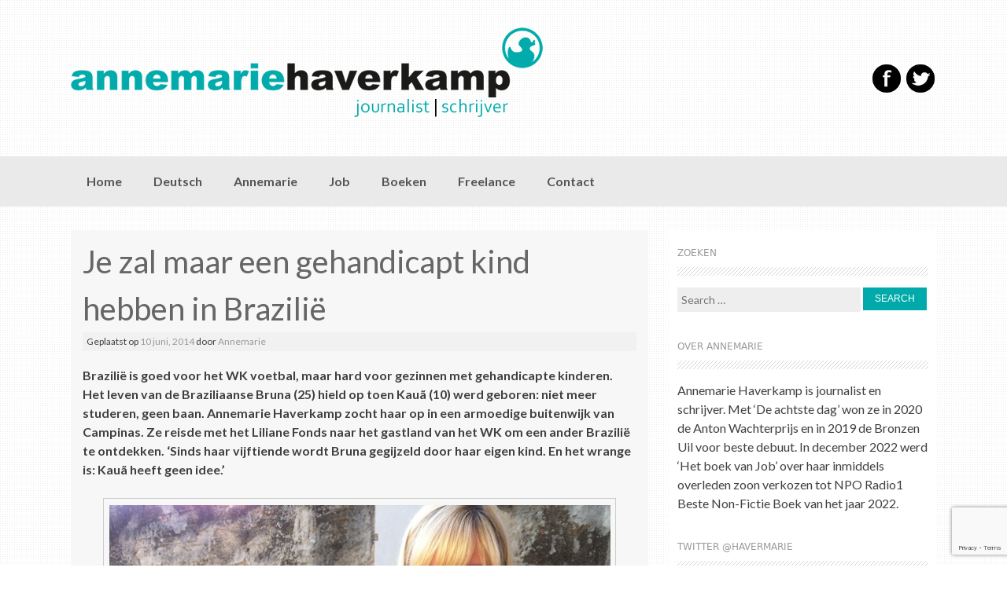

--- FILE ---
content_type: text/html; charset=UTF-8
request_url: https://www.annemariehaverkamp.nl/je-zal-maar-een-gehandicapt-kind-hebben-in-brazilie/
body_size: 17461
content:
<!DOCTYPE html>
<html lang="nl">
<head>
<meta charset="UTF-8">
<meta name="viewport" content="width=device-width, initial-scale=1">
<meta name="author" content="Arjan Haverkamp, www.webgear.nl">
<title>Je zal maar een gehandicapt kind hebben in Brazilië | Annemarie Haverkamp</title>
<link rel="profile" href="http://gmpg.org/xfn/11">
<link rel="pingback" href="https://www.annemariehaverkamp.nl/xmlrpc.php">
<meta name='robots' content='max-image-preview:large' />
<link rel='dns-prefetch' href='//www.google.com' />
<link rel='dns-prefetch' href='//fonts.googleapis.com' />
<link rel="alternate" type="application/rss+xml" title="Annemarie Haverkamp &raquo; feed" href="https://www.annemariehaverkamp.nl/feed/" />
<link rel="alternate" type="application/rss+xml" title="Annemarie Haverkamp &raquo; reactiesfeed" href="https://www.annemariehaverkamp.nl/comments/feed/" />
<link rel="alternate" type="application/rss+xml" title="Annemarie Haverkamp &raquo; Je zal maar een gehandicapt kind hebben in Brazilië reactiesfeed" href="https://www.annemariehaverkamp.nl/je-zal-maar-een-gehandicapt-kind-hebben-in-brazilie/feed/" />
<script type="text/javascript">
window._wpemojiSettings = {"baseUrl":"https:\/\/s.w.org\/images\/core\/emoji\/14.0.0\/72x72\/","ext":".png","svgUrl":"https:\/\/s.w.org\/images\/core\/emoji\/14.0.0\/svg\/","svgExt":".svg","source":{"concatemoji":"https:\/\/www.annemariehaverkamp.nl\/wp-includes\/js\/wp-emoji-release.min.js?ver=6.1.7"}};
/*! This file is auto-generated */
!function(e,a,t){var n,r,o,i=a.createElement("canvas"),p=i.getContext&&i.getContext("2d");function s(e,t){var a=String.fromCharCode,e=(p.clearRect(0,0,i.width,i.height),p.fillText(a.apply(this,e),0,0),i.toDataURL());return p.clearRect(0,0,i.width,i.height),p.fillText(a.apply(this,t),0,0),e===i.toDataURL()}function c(e){var t=a.createElement("script");t.src=e,t.defer=t.type="text/javascript",a.getElementsByTagName("head")[0].appendChild(t)}for(o=Array("flag","emoji"),t.supports={everything:!0,everythingExceptFlag:!0},r=0;r<o.length;r++)t.supports[o[r]]=function(e){if(p&&p.fillText)switch(p.textBaseline="top",p.font="600 32px Arial",e){case"flag":return s([127987,65039,8205,9895,65039],[127987,65039,8203,9895,65039])?!1:!s([55356,56826,55356,56819],[55356,56826,8203,55356,56819])&&!s([55356,57332,56128,56423,56128,56418,56128,56421,56128,56430,56128,56423,56128,56447],[55356,57332,8203,56128,56423,8203,56128,56418,8203,56128,56421,8203,56128,56430,8203,56128,56423,8203,56128,56447]);case"emoji":return!s([129777,127995,8205,129778,127999],[129777,127995,8203,129778,127999])}return!1}(o[r]),t.supports.everything=t.supports.everything&&t.supports[o[r]],"flag"!==o[r]&&(t.supports.everythingExceptFlag=t.supports.everythingExceptFlag&&t.supports[o[r]]);t.supports.everythingExceptFlag=t.supports.everythingExceptFlag&&!t.supports.flag,t.DOMReady=!1,t.readyCallback=function(){t.DOMReady=!0},t.supports.everything||(n=function(){t.readyCallback()},a.addEventListener?(a.addEventListener("DOMContentLoaded",n,!1),e.addEventListener("load",n,!1)):(e.attachEvent("onload",n),a.attachEvent("onreadystatechange",function(){"complete"===a.readyState&&t.readyCallback()})),(e=t.source||{}).concatemoji?c(e.concatemoji):e.wpemoji&&e.twemoji&&(c(e.twemoji),c(e.wpemoji)))}(window,document,window._wpemojiSettings);
</script>
<style type="text/css">
img.wp-smiley,
img.emoji {
	display: inline !important;
	border: none !important;
	box-shadow: none !important;
	height: 1em !important;
	width: 1em !important;
	margin: 0 0.07em !important;
	vertical-align: -0.1em !important;
	background: none !important;
	padding: 0 !important;
}
</style>
	<link rel='stylesheet' id='wp-block-library-css' href='https://www.annemariehaverkamp.nl/wp-includes/css/dist/block-library/style.min.css?ver=6.1.7' type='text/css' media='all' />
<link rel='stylesheet' id='classic-theme-styles-css' href='https://www.annemariehaverkamp.nl/wp-includes/css/classic-themes.min.css?ver=1' type='text/css' media='all' />
<style id='global-styles-inline-css' type='text/css'>
body{--wp--preset--color--black: #000000;--wp--preset--color--cyan-bluish-gray: #abb8c3;--wp--preset--color--white: #ffffff;--wp--preset--color--pale-pink: #f78da7;--wp--preset--color--vivid-red: #cf2e2e;--wp--preset--color--luminous-vivid-orange: #ff6900;--wp--preset--color--luminous-vivid-amber: #fcb900;--wp--preset--color--light-green-cyan: #7bdcb5;--wp--preset--color--vivid-green-cyan: #00d084;--wp--preset--color--pale-cyan-blue: #8ed1fc;--wp--preset--color--vivid-cyan-blue: #0693e3;--wp--preset--color--vivid-purple: #9b51e0;--wp--preset--gradient--vivid-cyan-blue-to-vivid-purple: linear-gradient(135deg,rgba(6,147,227,1) 0%,rgb(155,81,224) 100%);--wp--preset--gradient--light-green-cyan-to-vivid-green-cyan: linear-gradient(135deg,rgb(122,220,180) 0%,rgb(0,208,130) 100%);--wp--preset--gradient--luminous-vivid-amber-to-luminous-vivid-orange: linear-gradient(135deg,rgba(252,185,0,1) 0%,rgba(255,105,0,1) 100%);--wp--preset--gradient--luminous-vivid-orange-to-vivid-red: linear-gradient(135deg,rgba(255,105,0,1) 0%,rgb(207,46,46) 100%);--wp--preset--gradient--very-light-gray-to-cyan-bluish-gray: linear-gradient(135deg,rgb(238,238,238) 0%,rgb(169,184,195) 100%);--wp--preset--gradient--cool-to-warm-spectrum: linear-gradient(135deg,rgb(74,234,220) 0%,rgb(151,120,209) 20%,rgb(207,42,186) 40%,rgb(238,44,130) 60%,rgb(251,105,98) 80%,rgb(254,248,76) 100%);--wp--preset--gradient--blush-light-purple: linear-gradient(135deg,rgb(255,206,236) 0%,rgb(152,150,240) 100%);--wp--preset--gradient--blush-bordeaux: linear-gradient(135deg,rgb(254,205,165) 0%,rgb(254,45,45) 50%,rgb(107,0,62) 100%);--wp--preset--gradient--luminous-dusk: linear-gradient(135deg,rgb(255,203,112) 0%,rgb(199,81,192) 50%,rgb(65,88,208) 100%);--wp--preset--gradient--pale-ocean: linear-gradient(135deg,rgb(255,245,203) 0%,rgb(182,227,212) 50%,rgb(51,167,181) 100%);--wp--preset--gradient--electric-grass: linear-gradient(135deg,rgb(202,248,128) 0%,rgb(113,206,126) 100%);--wp--preset--gradient--midnight: linear-gradient(135deg,rgb(2,3,129) 0%,rgb(40,116,252) 100%);--wp--preset--duotone--dark-grayscale: url('#wp-duotone-dark-grayscale');--wp--preset--duotone--grayscale: url('#wp-duotone-grayscale');--wp--preset--duotone--purple-yellow: url('#wp-duotone-purple-yellow');--wp--preset--duotone--blue-red: url('#wp-duotone-blue-red');--wp--preset--duotone--midnight: url('#wp-duotone-midnight');--wp--preset--duotone--magenta-yellow: url('#wp-duotone-magenta-yellow');--wp--preset--duotone--purple-green: url('#wp-duotone-purple-green');--wp--preset--duotone--blue-orange: url('#wp-duotone-blue-orange');--wp--preset--font-size--small: 13px;--wp--preset--font-size--medium: 20px;--wp--preset--font-size--large: 36px;--wp--preset--font-size--x-large: 42px;--wp--preset--spacing--20: 0.44rem;--wp--preset--spacing--30: 0.67rem;--wp--preset--spacing--40: 1rem;--wp--preset--spacing--50: 1.5rem;--wp--preset--spacing--60: 2.25rem;--wp--preset--spacing--70: 3.38rem;--wp--preset--spacing--80: 5.06rem;}:where(.is-layout-flex){gap: 0.5em;}body .is-layout-flow > .alignleft{float: left;margin-inline-start: 0;margin-inline-end: 2em;}body .is-layout-flow > .alignright{float: right;margin-inline-start: 2em;margin-inline-end: 0;}body .is-layout-flow > .aligncenter{margin-left: auto !important;margin-right: auto !important;}body .is-layout-constrained > .alignleft{float: left;margin-inline-start: 0;margin-inline-end: 2em;}body .is-layout-constrained > .alignright{float: right;margin-inline-start: 2em;margin-inline-end: 0;}body .is-layout-constrained > .aligncenter{margin-left: auto !important;margin-right: auto !important;}body .is-layout-constrained > :where(:not(.alignleft):not(.alignright):not(.alignfull)){max-width: var(--wp--style--global--content-size);margin-left: auto !important;margin-right: auto !important;}body .is-layout-constrained > .alignwide{max-width: var(--wp--style--global--wide-size);}body .is-layout-flex{display: flex;}body .is-layout-flex{flex-wrap: wrap;align-items: center;}body .is-layout-flex > *{margin: 0;}:where(.wp-block-columns.is-layout-flex){gap: 2em;}.has-black-color{color: var(--wp--preset--color--black) !important;}.has-cyan-bluish-gray-color{color: var(--wp--preset--color--cyan-bluish-gray) !important;}.has-white-color{color: var(--wp--preset--color--white) !important;}.has-pale-pink-color{color: var(--wp--preset--color--pale-pink) !important;}.has-vivid-red-color{color: var(--wp--preset--color--vivid-red) !important;}.has-luminous-vivid-orange-color{color: var(--wp--preset--color--luminous-vivid-orange) !important;}.has-luminous-vivid-amber-color{color: var(--wp--preset--color--luminous-vivid-amber) !important;}.has-light-green-cyan-color{color: var(--wp--preset--color--light-green-cyan) !important;}.has-vivid-green-cyan-color{color: var(--wp--preset--color--vivid-green-cyan) !important;}.has-pale-cyan-blue-color{color: var(--wp--preset--color--pale-cyan-blue) !important;}.has-vivid-cyan-blue-color{color: var(--wp--preset--color--vivid-cyan-blue) !important;}.has-vivid-purple-color{color: var(--wp--preset--color--vivid-purple) !important;}.has-black-background-color{background-color: var(--wp--preset--color--black) !important;}.has-cyan-bluish-gray-background-color{background-color: var(--wp--preset--color--cyan-bluish-gray) !important;}.has-white-background-color{background-color: var(--wp--preset--color--white) !important;}.has-pale-pink-background-color{background-color: var(--wp--preset--color--pale-pink) !important;}.has-vivid-red-background-color{background-color: var(--wp--preset--color--vivid-red) !important;}.has-luminous-vivid-orange-background-color{background-color: var(--wp--preset--color--luminous-vivid-orange) !important;}.has-luminous-vivid-amber-background-color{background-color: var(--wp--preset--color--luminous-vivid-amber) !important;}.has-light-green-cyan-background-color{background-color: var(--wp--preset--color--light-green-cyan) !important;}.has-vivid-green-cyan-background-color{background-color: var(--wp--preset--color--vivid-green-cyan) !important;}.has-pale-cyan-blue-background-color{background-color: var(--wp--preset--color--pale-cyan-blue) !important;}.has-vivid-cyan-blue-background-color{background-color: var(--wp--preset--color--vivid-cyan-blue) !important;}.has-vivid-purple-background-color{background-color: var(--wp--preset--color--vivid-purple) !important;}.has-black-border-color{border-color: var(--wp--preset--color--black) !important;}.has-cyan-bluish-gray-border-color{border-color: var(--wp--preset--color--cyan-bluish-gray) !important;}.has-white-border-color{border-color: var(--wp--preset--color--white) !important;}.has-pale-pink-border-color{border-color: var(--wp--preset--color--pale-pink) !important;}.has-vivid-red-border-color{border-color: var(--wp--preset--color--vivid-red) !important;}.has-luminous-vivid-orange-border-color{border-color: var(--wp--preset--color--luminous-vivid-orange) !important;}.has-luminous-vivid-amber-border-color{border-color: var(--wp--preset--color--luminous-vivid-amber) !important;}.has-light-green-cyan-border-color{border-color: var(--wp--preset--color--light-green-cyan) !important;}.has-vivid-green-cyan-border-color{border-color: var(--wp--preset--color--vivid-green-cyan) !important;}.has-pale-cyan-blue-border-color{border-color: var(--wp--preset--color--pale-cyan-blue) !important;}.has-vivid-cyan-blue-border-color{border-color: var(--wp--preset--color--vivid-cyan-blue) !important;}.has-vivid-purple-border-color{border-color: var(--wp--preset--color--vivid-purple) !important;}.has-vivid-cyan-blue-to-vivid-purple-gradient-background{background: var(--wp--preset--gradient--vivid-cyan-blue-to-vivid-purple) !important;}.has-light-green-cyan-to-vivid-green-cyan-gradient-background{background: var(--wp--preset--gradient--light-green-cyan-to-vivid-green-cyan) !important;}.has-luminous-vivid-amber-to-luminous-vivid-orange-gradient-background{background: var(--wp--preset--gradient--luminous-vivid-amber-to-luminous-vivid-orange) !important;}.has-luminous-vivid-orange-to-vivid-red-gradient-background{background: var(--wp--preset--gradient--luminous-vivid-orange-to-vivid-red) !important;}.has-very-light-gray-to-cyan-bluish-gray-gradient-background{background: var(--wp--preset--gradient--very-light-gray-to-cyan-bluish-gray) !important;}.has-cool-to-warm-spectrum-gradient-background{background: var(--wp--preset--gradient--cool-to-warm-spectrum) !important;}.has-blush-light-purple-gradient-background{background: var(--wp--preset--gradient--blush-light-purple) !important;}.has-blush-bordeaux-gradient-background{background: var(--wp--preset--gradient--blush-bordeaux) !important;}.has-luminous-dusk-gradient-background{background: var(--wp--preset--gradient--luminous-dusk) !important;}.has-pale-ocean-gradient-background{background: var(--wp--preset--gradient--pale-ocean) !important;}.has-electric-grass-gradient-background{background: var(--wp--preset--gradient--electric-grass) !important;}.has-midnight-gradient-background{background: var(--wp--preset--gradient--midnight) !important;}.has-small-font-size{font-size: var(--wp--preset--font-size--small) !important;}.has-medium-font-size{font-size: var(--wp--preset--font-size--medium) !important;}.has-large-font-size{font-size: var(--wp--preset--font-size--large) !important;}.has-x-large-font-size{font-size: var(--wp--preset--font-size--x-large) !important;}
.wp-block-navigation a:where(:not(.wp-element-button)){color: inherit;}
:where(.wp-block-columns.is-layout-flex){gap: 2em;}
.wp-block-pullquote{font-size: 1.5em;line-height: 1.6;}
</style>
<link rel='stylesheet' id='contact-form-7-css' href='https://www.annemariehaverkamp.nl/wp-content/plugins/contact-form-7/includes/css/styles.css?ver=5.6.4' type='text/css' media='all' />
<link rel='stylesheet' id='coller-slider-style-css' href='https://www.annemariehaverkamp.nl/wp-content/themes/coller/css/jquery.bxslider.css?ver=6.1.7' type='text/css' media='all' />
<link rel='stylesheet' id='coller-fonts-css' href='//fonts.googleapis.com/css?family=Lato%3A300%2C400%2C700&#038;ver=6.1.7' type='text/css' media='all' />
<link rel='stylesheet' id='coller-style-css' href='https://www.annemariehaverkamp.nl/wp-content/themes/coller/style.css?ver=6.1.7' type='text/css' media='all' />
<script type='text/javascript' src='https://www.annemariehaverkamp.nl/wp-includes/js/jquery/jquery.min.js?ver=3.6.1' id='jquery-core-js'></script>
<script type='text/javascript' src='https://www.annemariehaverkamp.nl/wp-includes/js/jquery/jquery-migrate.min.js?ver=3.3.2' id='jquery-migrate-js'></script>
<script type='text/javascript' src='https://www.annemariehaverkamp.nl/wp-content/themes/coller/js/jquery.bxslider.min.js?ver=6.1.7' id='coller-slider-js'></script>
<link rel="https://api.w.org/" href="https://www.annemariehaverkamp.nl/wp-json/" /><link rel="alternate" type="application/json" href="https://www.annemariehaverkamp.nl/wp-json/wp/v2/posts/1440" /><link rel="EditURI" type="application/rsd+xml" title="RSD" href="https://www.annemariehaverkamp.nl/xmlrpc.php?rsd" />
<link rel="wlwmanifest" type="application/wlwmanifest+xml" href="https://www.annemariehaverkamp.nl/wp-includes/wlwmanifest.xml" />
<meta name="generator" content="WordPress 6.1.7" />
<link rel="canonical" href="https://www.annemariehaverkamp.nl/je-zal-maar-een-gehandicapt-kind-hebben-in-brazilie/" />
<link rel='shortlink' href='https://www.annemariehaverkamp.nl/?p=1440' />
<link rel="alternate" type="application/json+oembed" href="https://www.annemariehaverkamp.nl/wp-json/oembed/1.0/embed?url=https%3A%2F%2Fwww.annemariehaverkamp.nl%2Fje-zal-maar-een-gehandicapt-kind-hebben-in-brazilie%2F" />
<link rel="alternate" type="text/xml+oembed" href="https://www.annemariehaverkamp.nl/wp-json/oembed/1.0/embed?url=https%3A%2F%2Fwww.annemariehaverkamp.nl%2Fje-zal-maar-een-gehandicapt-kind-hebben-in-brazilie%2F&#038;format=xml" />
<style></style><style type="text/css" id="custom-background-css">
body.custom-background { background-image: url("https://www.annemariehaverkamp.nl/wp-content/uploads/2013/10/subtle_dots.png"); background-position: left top; background-size: auto; background-repeat: repeat; background-attachment: scroll; }
</style>
	</head>

<body class="post-template-default single single-post postid-1440 single-format-standard custom-background group-blog">
<div id="page" class="hfeed site">
		<header id="masthead" class="site-header" role="banner">
		<div class="site-branding">
			<h1 class="site-title logo-container"><a href="https://www.annemariehaverkamp.nl/" title="Annemarie Haverkamp" rel="home">
      <img class='main_logo' src='https://www.annemariehaverkamp.nl/wp-content/uploads/2013/10/logo_annemarie_haverkamp.png' title='Annemarie Haverkamp'></a></h1>		</div>
        
        <div id="social_icons">
		    			 <a target="_blank" href="http://facebook.com/annemarie.haverkamp.3" title="Facebook" ><img src="https://www.annemariehaverkamp.nl/wp-content/themes/coller/images/facebook.png"></a>
                         			 <a target="_blank" href="http://twitter.com/havermarie" title="Twitter" ><img src="https://www.annemariehaverkamp.nl/wp-content/themes/coller/images/twitter.png"></a>
                                                                                                     </div>	        
	</header><!-- #masthead -->
    
       <nav id="site-navigation" class="main-navigation" role="navigation">
         <div id="nav-container">
			<h1 class="menu-toggle">Menu</h1>
			<div class="screen-reader-text skip-link"><a href="#content" title="Spring naar inhoud">Spring naar inhoud</a></div>

			<div class="menu"><ul>
<li ><a href="https://www.annemariehaverkamp.nl/">Home</a></li><li class="page_item page-item-1497"><a href="https://www.annemariehaverkamp.nl/deutsch/">Deutsch</a></li>
<li class="page_item page-item-2"><a href="https://www.annemariehaverkamp.nl/annemarie/">Annemarie</a></li>
<li class="page_item page-item-31"><a href="https://www.annemariehaverkamp.nl/job/">Job</a></li>
<li class="page_item page-item-36 page_item_has_children"><a href="https://www.annemariehaverkamp.nl/boeken/">Boeken</a>
<ul class='children'>
	<li class="page_item page-item-1263"><a href="https://www.annemariehaverkamp.nl/boeken/columnbundels/">Columnbundels</a></li>
	<li class="page_item page-item-394"><a href="https://www.annemariehaverkamp.nl/boeken/dolgelukkigzijnwij/">Dolgelukkig zijn wij</a></li>
</ul>
</li>
<li class="page_item page-item-388"><a href="https://www.annemariehaverkamp.nl/lezingen/">Freelance</a></li>
<li class="page_item page-item-307"><a href="https://www.annemariehaverkamp.nl/contact/">Contact</a></li>
</ul></div>
          </div>  
		</nav><!-- #site-navigation -->
        

	<div id="content" class="site-content">
	
    
	<div id="primary" class="content-area">
		<main id="main" class="site-main" role="main">

		
			
<article id="post-1440" class="post-1440 post type-post status-publish format-standard has-post-thumbnail hentry category-algemeen">
	<header class="entry-header">
		<h1 class="entry-title">Je zal maar een gehandicapt kind hebben in Brazilië</h1>

		<div class="entry-meta">
			<span class="posted-on">Geplaatst op <a href="https://www.annemariehaverkamp.nl/je-zal-maar-een-gehandicapt-kind-hebben-in-brazilie/" title="20:10" rel="bookmark"><time class="entry-date published" datetime="2014-06-10T20:10:28+02:00">10 juni, 2014</time><time class="updated" datetime="2014-07-06T16:04:23+02:00">6 juli, 2014</time></a></span><span class="byline"> door <span class="author vcard"><a class="url fn n" href="https://www.annemariehaverkamp.nl/author/annemarie/" title="Bekijk alle berichten van Annemarie">Annemarie</a></span></span>		</div><!-- .entry-meta -->
	</header><!-- .entry-header -->
		<div class="entry-content">
		<p><strong>Brazilië is goed voor het WK voetbal, maar hard voor gezinnen met gehandicapte kinderen. Het leven van de Braziliaanse Bruna (25) hield op toen Kauã (10) werd geboren: niet meer studeren, geen baan. Annemarie Haverkamp zocht haar op in een armoedige buitenwijk van Campinas. Ze reisde met het Liliane Fonds naar het gastland van het WK om een ander Brazilië te ontdekken. &#8216;Sinds haar vijftiende wordt Bruna gegijzeld door haar eigen kind. En het wrange is: Kauã heeft geen idee.&#8217;</strong></p>
<div id="attachment_1441" style="width: 650px" class="wp-caption aligncenter"><a onclick="javascript:pageTracker._trackPageview('/downloads/wp-content/uploads/2014/06/IMG_0974.jpg');"  href="http://www.annemariehaverkamp.nl/wp-content/uploads/2014/06/IMG_0974.jpg"><img aria-describedby="caption-attachment-1441" decoding="async" class="wp-image-1441 size-full" src="http://www.annemariehaverkamp.nl/wp-content/uploads/2014/06/IMG_0974.jpg" alt="Bruna met Kauã" width="640" height="478" srcset="https://www.annemariehaverkamp.nl/wp-content/uploads/2014/06/IMG_0974.jpg 640w, https://www.annemariehaverkamp.nl/wp-content/uploads/2014/06/IMG_0974-300x224.jpg 300w" sizes="(max-width: 640px) 100vw, 640px" /></a><p id="caption-attachment-1441" class="wp-caption-text">Bruna met Kauã</p></div>
<p>Bruna was vijftien toen haar zoon werd geboren. Ze noemde hem Kauã, naar een zeldzaam, tropisch vogeltje. Hij ligt op de bank in het kleine huisje in een armoedige buitenwijk van miljoenenstad Campinas (provincie São Paulo) waar Bruna met hem en haar moeder woont. De tv staat aan. Kauã is tien jaar en kijkt naar de Portugese versie van Dora.</p>
<p>Ik raak zijn arm even aan. Kauã is heel zacht. Bruna sjort hem omhoog zoals alle moeders wereldwijd hun gehandicapte kinderen omhoog sjorren: met veel aandacht voor het hoofd dat liefst rechtop moet blijven. Het bezoek kan haar kind nu goed bekijken. Kauã heeft prachtige wimpers die oneindig lang zijn. Daaronder donkerbruine ogen. In zijn mond staan veel tanden die harder lijken gegroeid dan zijn kaak. Net als zijn voeten, gebruikt hij ze nooit. Kauã kan niet zelf eten, maar heeft een plug in zijn buik waardoor gepureerde voeding direct zijn maag bereikt. Hij kan niet zitten, niet staan en is niet zindelijk.</p>
<blockquote><p><em><strong>Wie niet mee kan doen als gevolg van een handicap, heeft het nakijken</strong></em></p></blockquote>
<p>Kauã mag dan vernoemd zijn naar een vogeltje, hij zingt niet. Als Bruna zijn hoofd loslaat, zakt hij in elkaar als een flatgebouw waaronder net een lading dynamiet is ontploft. Hij blijft liggen waar hij terechtkwam, zoals het puin na de klap. Zijn hoofd rust in de schoot van zijn moeder. Vanuit zijn ooghoeken kan hij de tv nog steeds zien.</p>
<p>Daar ben ik dan, in Brazilië. Voorzichtig zak ik in de bank naast Bruna en haar kind. Ik laat foto’s zien van Job, die ook tien is, en heb in mijn hoofd de vergelijking al gemaakt: mijn zoon is beter. Altijd zet ik andere kinderen af tegen het mijne. Job kan toch maar mooi een beetje praten. En hij kan (als hij zin heeft) zelf hapjes naar zijn mond brengen.<br />
Het is een irritante gewoonte, dat vergelijken. Welke wedstrijd valt er te winnen?</p>
<p><strong>Volksopstand</strong></p>
<p><a onclick="javascript:pageTracker._trackPageview('/downloads/wp-content/uploads/2014/06/Campinas.8.jpg');"  href="http://www.annemariehaverkamp.nl/wp-content/uploads/2014/06/Campinas.8.jpg"><img decoding="async" loading="lazy" class="alignleft size-medium wp-image-1452" src="http://www.annemariehaverkamp.nl/wp-content/uploads/2014/06/Campinas.8-300x228.jpg" alt="Campinas.8" width="300" height="228" srcset="https://www.annemariehaverkamp.nl/wp-content/uploads/2014/06/Campinas.8-300x228.jpg 300w, https://www.annemariehaverkamp.nl/wp-content/uploads/2014/06/Campinas.8.jpg 446w" sizes="(max-width: 300px) 100vw, 300px" /></a>Toch is dat waarvoor ik naar dit land ben gereisd: om na tien jaar Job te kijken hoe andere moeders dat doen, leven met een gehandicapt kind. Brazilië is <i>booming</i>. De snel groeiende economie behoort inmiddels tot de grootste ter wereld – al gaat het nu ietsje minder. Het WK voetbal komt eraan en in 2016 biedt dit land met bijna tweehonderd miljoen inwoners onderdak aan de Olympische Zomerspelen. Daardoor werkt het als een magneet op toeristen en journalisten. Stadions worden uit de grond gestampt als waren het tuinhuisjes, maar geld voor degelijk onderwijs of betrouwbare gezondheidszorg zegt de overheid niet te hebben. In 2013 leidde die tegenstelling bijna tot een volksopstand: de kloof tussen rijk en arm is duizelingwekkend groot. Wie niet mee kan doen als gevolg van een handicap, heeft het nakijken. Het Nederlandse Liliane Fonds is daarom ook in het rijkste land van Zuid-Amerika actief om kinderen met een beperking te voorzien van hulpmiddelen en therapie.</p>
<p>Kauã werd geboren als een gezonde baby, vertelt zijn moeder Bruna terwijl ze haar vingers onafgebroken door zijn sluike haar haalt. Tien dagen later kreeg hij hersenvliesontsteking. Wat dat betekende? Ze had geen idee. ‘Ik was vijftien’, herhaalt ze. De consequenties drongen pas later tot haar door, toen ze erachter kwam dat naar school gaan en werken er voor haar niet meer in zaten. ‘Ik zou graag verpleegster worden, maar ik kan Kauã niet alleen laten.’Als zij de deur uit gaat, begint hij te huilen. Laat ze hem achter bij haar moeder, dan wordt ze altijd binnen een paar uur gebeld: ‘Je moet terugkomen.’ Haar moeder lijdt aan depressies sinds haar lieve vader in 2008 aan kanker overleed, zegt Bruna. Vanaf dat moment werd alles nog ingewikkelder. Omdat haar vader nog niet de pensioenleeftijd had bereikt, ontvangt het gezin geen inkomen. De drie leven van een kleine toelage voor het gehandicapte kind – vastgelegd in de Braziliaanse wet – en een financiële ondersteuning van de verwekker, die zich verder niet met Kauã bemoeit. Dat hij een beetje geld geeft, is al heel wat in Brazilië. De meeste mannen verdwijnen simpelweg zodra er een gehandicapt kind wordt geboren. Te moeilijk, niet iets om mee te pronken.</p>
<blockquote><p><em><strong>Opeens verdroeg Kauã geen eten meer. Nu experimenteert Bruna met andere voeding</strong></em></p></blockquote>
<p>Als Kauã’s ogen langzaam dichtvallen, schuift zijn moeder een kussen onder zijn hoofd op haar schoot. En een katoenen doek om zijn kwijl op te vangen. Ja, zo doen wij dat, denk ik bij mezelf. Neem ik Job bij me in bed, dan prop ik eerst een handdoek onder zijn gezicht om natte plekken te voorkomen. Tweede natuur. ‘Kauã krijgt medicijnen tegen de epilepsie’, zegt Bruna. ‘Die maken hem moe.’ Ze deelt haar zorgen om zijn gezondheid. Opeens verdroeg hij geen voedsel meer. Nu experimenteert ze met andere voeding. Ik zeg dat ik haar begrijp. Job is een ramp als het gaat om eten en kotst de met zorg bereide puree net zo gemakkelijk weer uit. ‘Waarom?’ vraagt ze. Ik haal mijn schouders op. Wisten we het maar.</p>
<p><strong>Pistool</strong></p>
<div id="attachment_1446" style="width: 310px" class="wp-caption alignright"><a onclick="javascript:pageTracker._trackPageview('/downloads/wp-content/uploads/2014/06/DSC00182.jpg');"  href="http://www.annemariehaverkamp.nl/wp-content/uploads/2014/06/DSC00182.jpg"><img aria-describedby="caption-attachment-1446" decoding="async" loading="lazy" class="wp-image-1446 size-medium" src="http://www.annemariehaverkamp.nl/wp-content/uploads/2014/06/DSC00182-300x225.jpg" alt="Favela (krottenwijk) in Campinas" width="300" height="225" srcset="https://www.annemariehaverkamp.nl/wp-content/uploads/2014/06/DSC00182-300x225.jpg 300w, https://www.annemariehaverkamp.nl/wp-content/uploads/2014/06/DSC00182.jpg 640w" sizes="(max-width: 300px) 100vw, 300px" /></a><p id="caption-attachment-1446" class="wp-caption-text">Favela (krottenwijk) in Campinas</p></div>
<p>Die avond ben ik veroordeeld tot mijn hotelkamer. Twaalf hoog. Ik kijk uit op de donkere stad. Een paar honderd meter verderop ligt een regenwoudachtig park waar het ruikt naar Burgers Bush in Arnhem. Eerder deze week heb ik er gewandeld in de schaduw van de metershoge palmbomen en rietbossen. Ik zou er graag rondstruinen om deze dag te overdenken, maar er is me op het hart gedrukt in het donker niet alleen de straat op te gaan. Dit is Brazilië. Wie niets heeft, komt zijn deel halen, met een mes of pistool als effectief gereedschap.</p>
<p>Ik staar in de verte en bedenk dat het zo ongeveer moet zijn voor Bruna. Ze zit op de bank bij haar zoon terwijl ze weet ze dat er buiten een andere wereld is. Een universum waar jongeren wel naar school gaan, een baan krijgen en rondhangen met vrienden. Maar voor haar zit die deur op slot. Sinds haar vijftiende wordt ze gegijzeld door haar eigen kind. En het wrange is: Kauã heeft geen idee. Hij is het zeldzame vogeltje met de onschuld van een kuiken. Bruna houdt haar donzen cipier in leven door elke dag opnieuw zijn buik kunstmatig te vullen via een slangetje. ’s Nachts laat ze hem bij haar in bed slapen en warmt ze zijn lichaam tegen het hare. Dat is het offer dat ze brengt: zijn leven vóór het hare. En als haar kind op een dag doodgaat, sterft zij van verdriet. Dan heeft ze echt niets meer.</p>
<p>Ik zie in Bruna de verwezenlijking van mijn nachtmerrie van tien jaar geleden. Job kwam bij wijze van verrassing ernstig gehandicapt ter wereld. Vanaf dat moment wist ik zeker dat mijn comfortabele leven voorbij was. Nooit zou ik nog kunnen werken, reizen, lachen of onbezorgd wakker worden. Mijn leven één groot rouwproces. Afwachten in een afgesloten kamer met zwart behang, zwart parket en zware, gitzwarte gordijnen.</p>
<p><b>Vergissing</b></p>
<p>‘Ik wilde mijn kind iets aandoen’, vertelt Sandra de volgende ochtend. Zij is de tweede moeder die ik ontmoet in Campinas en ze kwakt meteen háár postnatale depressie op tafel. Zo wanhopig was ze na de geboorte van Grazie, dat ze er ziek van werd. Grazie werd bij een zwangerschap van 32 weken gehaald nadat de arts had ontdekt dat het tweede kindje in de buik van Sandra was overleden. Moeder Sandra kreeg de dode baby nooit te zien. Dat kleine Grazie overleefde, maakte in eerste instantie veel goed. ‘Ze was zo kwetsbaar, ik kon bijna niet geloven dat zij een dochter was van mijn man en mij.’ Demonstratief maakt Sandra haar toch al forse lichaam extra breed zodat ik snap dat ze duidt op het verschil tussen haar omvang en het broze baby’tje. Maar na dertig dagen kwam de klap: Grazie bleek een hersenbeschadiging te hebben. Niemand kon voorspellen hoe het meisje zich zou ontwikkelen. Dat ze gehandicapt zou zijn en speciale zorg nodig had, was de enige zekerheid.</p>
<div id="attachment_1442" style="width: 310px" class="wp-caption alignleft"><a onclick="javascript:pageTracker._trackPageview('/downloads/wp-content/uploads/2014/06/DSC00092.jpg');"  href="http://www.annemariehaverkamp.nl/wp-content/uploads/2014/06/DSC00092.jpg"><img aria-describedby="caption-attachment-1442" decoding="async" loading="lazy" class=" wp-image-1442" title="Grazie" src="http://www.annemariehaverkamp.nl/wp-content/uploads/2014/06/DSC00092-300x225.jpg" alt="DSC00092" width="300" height="225" srcset="https://www.annemariehaverkamp.nl/wp-content/uploads/2014/06/DSC00092-300x225.jpg 300w, https://www.annemariehaverkamp.nl/wp-content/uploads/2014/06/DSC00092.jpg 1024w" sizes="(max-width: 300px) 100vw, 300px" /></a><p id="caption-attachment-1442" class="wp-caption-text">Grazie</p></div>
<p>Sandra vertelt haar verhaal in Casa da Criança de Paralítica de Campinas, een modern centrum waar gehandicapte kinderen uit de omgeving worden geholpen. Het instituut wordt gerund door vrijwilligers en gefinancierd door donateurs. De overheid betaalt niet voor deze zorg – wel voor de nieuwe São Paulo Arena (met plek voor vijfduizend journalisten!) van 275 miljoen euro, zodat voetbalsterren er op stand kunnen spelen, iets waar je de moeders hier beter niet naar kunt vragen wil je het gezellig houden. Het Liliane Fonds biedt steun en kijkt per kind welke zorg nodig is. Ouders, vaak laag opgeleid, komen naar dit revalidatiecentrum met hun kinderen en krijgen ook zelf begeleiding: hoe gaan ze om met de teleurstelling? Hoe zorgen ze dat hun complexe zonen en dochters gezond eten en hoe kunnen ze hen stimuleren?</p>
<p>De depressie van Sandra was zo ernstig dat ze op een dag met haar baby gooide. Haar echtgenoot – hij liep niet van de moeder weg ondanks het gehandicapte kind – ving Grazie op in zijn armen. Sandra kreeg medicijnen. Toen ze voor het eerst in een centrum voor gehandicapte kinderen kwam, ging ze ver van de andere moeders vandaan zitten, vertelt ze. ‘Ik hoorde daar niet, mijn kind hoorde daar niet.’</p>
<p>Ik knik heftig. Zelfs de tolk heeft moeite zijn tranen weg te slikken. Ja, zo was het. Zo was het! Ik vertel haar over mijn ritjes in de auto tien jaar geleden aan de andere kant van de wereld. Op weg naar de crèche waar mijn zoon de fles kreeg temidden van schots en scheve kinderen. Wat wilde ik er níet bij horen. Dit gehandicapte kind in deze afgrijselijke gehandicaptenopvang was één grote vergissing.<br />
‘Toen ik zag dat Grazie baat had bij de gespecialiseerde zorg, ging het langzaam beter met me’, zegt Sandra. Dan lacht ze en in een van haar voortanden blinkt een diamantje. ‘Nu ben ik een van die moeders.’</p>
<blockquote><p><em><strong>De depressie van Sandra was zo ernstig dat ze op een dag met haar baby gooide</strong></em></p></blockquote>
<p>Achter haar wordt Grazie de spreekkamer binnengereden in een rolstoel. Het meisje is nu vijf jaar. Verlegen verstopt ze haar hoofd achter de pop in haar schoot. Grazie heeft een staartje, ringetjes in haar oren en twee beentjes in het gips. Ze is net geopereerd, in de hoop dat ze straks zal kunnen staan. Ze spreekt een paar woorden die haar moeder trots maken. Ze gaat vooruit! Sandra vertelt hoe haar leven met Grazie er nu uitziet. Zorgde ze eerst in huis voor haar dochter, tegenwoordig neemt ze haar mee als ze gaat werken in het winkeltje van haar man. Stuk gezelliger voor iedereen. De klanten zijn dol op Grazie, het meisje is er meer van gaan praten en ook Sandra’s dagen zijn boeiender geworden.</p>
<p>Onbewust ben ik alweer aan het vergelijken. Ik heb het beter. Ik kan wegrennen van mijn gehandicapte kind. Als ik werk, zijn er anderen die voor hem zorgen. Mijn overheid voorziet me van een persoonsgebonden budget, op school krijgt Job de therapieën die hij nodig heeft en ik verdien mijn eigen geld. Ik heb het beter dan Sandra. Omdat Job tien jaar wordt, ik tien jaar over hem schrijf en die jubileumpjes gevierd mogen worden, kan ik op reis naar Brazilië. Ik ben niet alleen ‘moeder van’, maar heb nog een tweede leven. Uit deze parallelle wereld put ik de energie die ik nodig heb om de slapeloze nachten op te vangen en om te voorkomen dat ook ik met mijn kind ga gooien als hij weer eens ziek is of voor de 836<sup>ste</sup> keer op een dag ‘mama’ zegt.</p>
<p><strong>Verdrietig</strong></p>
<p>Troost mij de gedachte dat er moeders zijn die het slechter hebben? Ik vrees – schaam – van wel. Niemand wil de verliezer zijn. Het valt niet mee met een rolstoel op straat te lopen tussen moeders die zichzelf en hun geslaagde nageslacht goedkeurend bekijken in etalageruiten. Als ik Máxima op tv zie, kan ik verdrietig worden. In 2003 waren we gelijktijdig in verwachting.  Zij van haar eerste, ik van mijn enige. Ik begon met het schrijven van een <a title="Columnbundels" href="http://www.annemariehaverkamp.nl/boeken/columnbundels/" target="_blank">krantencolumn</a> over onze gedeelde blijdschap. ‘Wij’ waren zwanger. Nu is Máxima koningin en heeft ze drie gezonde dochters. Samen uit, samen thuis? Mooi niet. In die zin was Campinas, Brazilië, een veilige keuze. Hier ben ík de koningin. Word ik bewonderd om mijn welvaart en mijn succes. Kan ik wuiven naar het volk en begripvol knikken terwijl ik luister naar de verhalen van minder bedeelden.</p>
<div id="attachment_1443" style="width: 310px" class="wp-caption alignright"><a onclick="javascript:pageTracker._trackPageview('/downloads/wp-content/uploads/2014/06/DSC00173.jpg');"  href="http://www.annemariehaverkamp.nl/wp-content/uploads/2014/06/DSC00173.jpg"><img aria-describedby="caption-attachment-1443" decoding="async" loading="lazy" class="size-medium wp-image-1443" src="http://www.annemariehaverkamp.nl/wp-content/uploads/2014/06/DSC00173-300x225.jpg" alt="Valeria met Julio op haar arm" width="300" height="225" srcset="https://www.annemariehaverkamp.nl/wp-content/uploads/2014/06/DSC00173-300x225.jpg 300w, https://www.annemariehaverkamp.nl/wp-content/uploads/2014/06/DSC00173.jpg 640w" sizes="(max-width: 300px) 100vw, 300px" /></a><p id="caption-attachment-1443" class="wp-caption-text">Valeria met Julio op haar arm</p></div>
<p>Pas de laatste dagen van mijn verblijf in Campinas begin ik te twijfelen aan mijn zogenaamde ‘beter zijn’. Ik bezoek Valeria, moeder van vier kinderen onder wie de door epilepsie geteisterde Júlio (4), en Lucimeire, moeder van Alejandro (5) die zuurstofgebrek had tijdens de geboorte. Beide gezinnen wonen in buurten waar drugsdealers het voor het zeggen hebben. Deze favela’s (krottenwijken) bestaan niet in Google Maps. De families hebben krakkemikkige huisjes van bakstenen en golfplaten met onverharde wegen vol plassen en kuilen – geen ideale ondergrond voor rolstoelers. Kinderen slapen in de huiskamer of naast het bed van hun ouders.</p>
<p>Ook het leven van deze moeders werd stilgezet door de geboorte van het gehandicapte kind. Werken kan niet meer en een oppas is te duur of niet voorradig. (Lucimeire: ‘Er gaat veel geld naar het WK, terwijl het beter besteed zou zijn aan medicijnen en ziekenhuizen.’) Maar pas nu zie ik dat de muren van de huizen waarin ze zo veel tijd doorbrengen allerlei kleuren hebben. Ze zijn niet zwart: de wanden zijn geschilderd in azuurblauw, dieprood of limoengroen. Er hangen geen zware gordijnen voor de ramen, maar de wind en het licht hebben binnen vrij spel.</p>
<blockquote><p><em><strong>Deze moeders doen alles voor een lach van hun kind</strong></em></p></blockquote>
<p>Deze moeders hebben één ding gemeen: ze koesteren hoop. Stuk voor stuk geloven ze dat hun kinderen op een dag kunnen lopen of misschien zelfs in staat zijn te werken. ‘Je moet blijven oefenen’, drukt Valeria me op het hart als ze demonstreert hoe ze in het gangetje achter haar huis op en neer loopt met een slap jongetje tussen haar knieën geklemd. Ik heb het al lang geleden opgegeven met Job zwaar hangend aan mijn armen zulke pasjes te maken. De kromme rug, zijn slappe spieren: kansloos. Job zal nooit lopen. Soms wordt haar vertrouwen dat het goed komt óók op de proef gesteld, vervolgt Valeria, en is ze verdrietig om haar gehandicapte zoon. Maar dan leest ze in de bijbel. Ze voelt dat God er is en ervoor zorgt dat het morgen beter is. Of overmorgen.<br />
Zelfs Bruna, die op haar vijftiende moeder werd van het bedreigde vogeltje Kauã, is ervan overtuigd dat de toekomst iets moois brengt. De Lieve Heer heeft haar dit kind gegeven omdat hij weet dat zij die last kan dragen.</p>
<p>De moeders die ik spreek, hebben een rotsvast vertrouwen in hun geloof. Dat maakt dat ze niet boos of bitter zijn en zich niet vermoeien met de waarom-vraag. Het moest zo zijn. Daarom. Intussen doen ze alles voor een lach van hun kind. Ik zie mijn Job ook graag blij, het is een troost die alle moeders delen.</p>
<p>Ik realiseer me dat geen van de vrouwen er wanhopig uit ziet. Hun door alle mogelijke handicaps geteisterde kinderen ook niet. Gelukkig is er gespecialiseerde hulp voor de kinderen; thuis worden ze geknuffeld en gewiegd. De God van deze vrouwen heeft hun kinderen in elk geval zeer aaibaar gemaakt, dat vind ik sympathiek van hem. Dat de moeders straks leeg en twee levens armer aan een graf staan, is míjn angst, míjn zorg. Zij lijken er niet mee bezig.</p>
<div id="attachment_1444" style="width: 650px" class="wp-caption alignnone"><a onclick="javascript:pageTracker._trackPageview('/downloads/wp-content/uploads/2014/06/DSC00206.jpg');"  href="http://www.annemariehaverkamp.nl/wp-content/uploads/2014/06/DSC00206.jpg"><img aria-describedby="caption-attachment-1444" decoding="async" loading="lazy" class="size-full wp-image-1444 " src="http://www.annemariehaverkamp.nl/wp-content/uploads/2014/06/DSC00206.jpg" alt="Annemarie met Alejandro" width="640" height="563" srcset="https://www.annemariehaverkamp.nl/wp-content/uploads/2014/06/DSC00206.jpg 640w, https://www.annemariehaverkamp.nl/wp-content/uploads/2014/06/DSC00206-300x263.jpg 300w" sizes="(max-width: 640px) 100vw, 640px" /></a><p id="caption-attachment-1444" class="wp-caption-text">Annemarie met Alejandro</p></div>
<p>De ‘esperanza’ (hoop) waarop ze drijven is van een jaloersmakende eenvoud. Ik heb nooit een bedoeling kunnen ontdekken achter het feit dat Job met beschadigde chromosomen ter wereld moest komen. Mijn rationele denkwijze staat haaks op de zonnige, katholieke cultuur waarin de Braziliaanse moeders opgroeiden en waarin ze antwoorden vinden. Tien jaar klepten mijn man en ik met Job langs ziekenhuizen, instanties en therapeuten. Ik heb mijn eigen conclusie getrokken: dat geen enkele hogere macht verder zal komen met Job dan de beste specialisten van het land. Ik geloof niet in een wonder. Niemand maakt mijn kind beter. Het gevecht om hem een zo goed mogelijk leven te geven zal tot in lengte van dagen een gevecht blijven. Daardoor ben ik één ding vergeten: accepteren dat Job is zoals hij is. ‘Berusting’ is een woord dat niet voorkomt in mijn vocabulaire. Hier, onder de golfplaten daken van de favela, lijkt het op de gekleurde muren geschreven. Ik neem het over in mijn notitieblokje. ‘Berusting’, daar moet ik aan werken de komende tien jaren met Job. Misschien houdt het beschamende vergelijken dan vanzelf op.</p>
<p><span style="color: #993300;"><a onclick="javascript:pageTracker._trackPageview('/downloads/wp-content/uploads/2014/06/romario.jpg');"  href="http://www.annemariehaverkamp.nl/wp-content/uploads/2014/06/romario.jpg"><img decoding="async" loading="lazy" class="alignleft wp-image-1481 " src="http://www.annemariehaverkamp.nl/wp-content/uploads/2014/06/romario-250x300.jpg" alt="romario" width="132" height="158" srcset="https://www.annemariehaverkamp.nl/wp-content/uploads/2014/06/romario-250x300.jpg 250w, https://www.annemariehaverkamp.nl/wp-content/uploads/2014/06/romario.jpg 316w" sizes="(max-width: 132px) 100vw, 132px" /></a>ROMARIO Geen ander verbindt het thema &#8216;voetbal&#8217; en &#8216;gehandicapte kinderen&#8217; als Romario de Souza Faria. De topvoetballer kreeg in 2005 zijn zesde kind: Ivy, een meisje met het syndroom van Down. Vorig jaar vertelde hij tegen de<a onclick="javascript:pageTracker._trackPageview('/outgoing/www.bbc.com/news/magazine-22522995');"  href="http://www.bbc.com/news/magazine-22522995" target="_blank"> BBC</a> hoe zij van Romario de topvoetballer, Romario de politicus maakte. Romario kwam door haar in contact met andere ouders van gehandicapte kinderen. Hij besloot de politiek in te gaan &#8216;omdat al die mensen niemand hadden die voor hun belangen opkwam&#8217;. Romario zet zich in voor rolstoelfaciliteiten in voetbalstadions en bekritiseert de torenhoge uitgaven voor de WK ten koste van onderwijs en hulp aan mensen met een beperking. Zo afwezig als Romario kon zijn als voetballer, zo aanwezig is hij als parlementariër. &#8216;Als speler was ik in dienst van particuliere organisaties. Als parlementariër word ik betaald door deze ouders en andere gewone mensen. Dat geld kan je niet weggooien.&#8217; Natuurlijk heeft Annemarie Haverkamp geprobeerd Romario te interviewen over &#8216;de gehandicaptenkwestie&#8217; in Brazilië. Maar hij reageerde op geen enkel interviewverzoek &#8211; ook om deze ongrijpbaarheid staat de voetballer bekend.</span></p>
<p><i>Dit artikel verscheen eerder in <a title="Jubileumboek: Jarige Job" href="http://www.annemariehaverkamp.nl/jubileumboek-jarige-job/">Jarige Job</a>, het nieuwe boek van Annemarie Haverkamp over haar gehandicapte zoon. Een verkorte versie werd gepubliceerd door <a onclick="javascript:pageTracker._trackPageview('/outgoing/www.depersdienst.nl/');"  href="http://www.depersdienst.nl/" target="_blank">De Persdienst</a>. Met dank aan het <a onclick="javascript:pageTracker._trackPageview('/outgoing/www.lilianefonds.nl/');"  href="http://www.lilianefonds.nl/" target="_blank">Liliane Fonds.</a></i></p>
			</div><!-- .entry-content -->

	<footer class="entry-meta">
		Dit bericht is geplaatst in <a href="https://www.annemariehaverkamp.nl/category/algemeen/" rel="category tag">Algemeen</a> . Bookmark de <a href = \ " https://www.annemariehaverkamp.nl/je-zal-maar-een-gehandicapt-kind-hebben-in-brazilie/ \ "title = " link om Je zal maar een gehandicapt kind hebben in Brazilië \ "rel = " bookmark \ "> link </ a>.
			</footer><!-- .entry-meta -->
</article><!-- #post-## -->

				<nav role="navigation" id="nav-below" class="post-navigation">
		<h1 class="screen-reader-text">Bericht navigatie</h1>

	
		<div class="nav-previous"><a href="https://www.annemariehaverkamp.nl/column-trio/" rel="prev"><span class="meta-nav">&larr;</span> Column: Trio</a></div>		<div class="nav-next"><a href="https://www.annemariehaverkamp.nl/giovani/" rel="next">Column: Giovani <span class="meta-nav">&rarr;</span></a></div>
	
	</nav><!-- #nav-below -->
	
			
	<div id="comments" class="comments-area">

	
			<h2 class="comments-title">
			3 thoughts on &ldquo;<span>Je zal maar een gehandicapt kind hebben in Brazilië</span>&rdquo;		</h2>

		
		<ol class="comment-list">
			
	<li id="comment-17348" class="comment even thread-even depth-1">
		<article id="div-comment-17348" class="comment-body">
			<footer class="comment-meta">
				<div class="comment-author vcard">
					<img alt='' src='https://secure.gravatar.com/avatar/d0debc6d81f10ab08318c0090dd4d622?s=150&#038;d=mm&#038;r=g' srcset='https://secure.gravatar.com/avatar/d0debc6d81f10ab08318c0090dd4d622?s=300&#038;d=mm&#038;r=g 2x' class='avatar avatar-150 photo' height='150' width='150' loading='lazy' decoding='async'/>					<cite class="fn">Mariska</cite>				</div><!-- .comment-author -->

				<div class="comment-metadata">
					<a href="https://www.annemariehaverkamp.nl/je-zal-maar-een-gehandicapt-kind-hebben-in-brazilie/#comment-17348">
						<time datetime="2014-06-11T09:55:20+02:00">
							11 juni, 2014						</time>
					</a>
				</div><!-- .comment-metadata -->
			</footer><!-- .comment-meta -->

			<div class="comment-content">
            					<p>Terwijl de oranje vlaggetjes wapperen, lees ik met een brok in mijn keel dit verhaal. Prachtig!</p>
                
                
			</div><!-- .comment-content -->

		</article><!-- .comment-body -->

	</li><!-- #comment-## -->

	<li id="comment-18458" class="comment odd alt thread-odd thread-alt depth-1">
		<article id="div-comment-18458" class="comment-body">
			<footer class="comment-meta">
				<div class="comment-author vcard">
					<img alt='' src='https://secure.gravatar.com/avatar/9895a118332d62c84e17644b8ebfdace?s=150&#038;d=mm&#038;r=g' srcset='https://secure.gravatar.com/avatar/9895a118332d62c84e17644b8ebfdace?s=300&#038;d=mm&#038;r=g 2x' class='avatar avatar-150 photo' height='150' width='150' loading='lazy' decoding='async'/>					<cite class="fn">Brigitte</cite>				</div><!-- .comment-author -->

				<div class="comment-metadata">
					<a href="https://www.annemariehaverkamp.nl/je-zal-maar-een-gehandicapt-kind-hebben-in-brazilie/#comment-18458">
						<time datetime="2014-06-22T00:03:46+02:00">
							22 juni, 2014						</time>
					</a>
				</div><!-- .comment-metadata -->
			</footer><!-- .comment-meta -->

			<div class="comment-content">
            					<p>Zeer herkenbaar verhalen. Gegijzeld door je kind tot er hulp komt na een zoveelste wachtlijst. Ik weet aan den lijve hoe het voelt, helaas. Dus de gevoelens kunnen universeel zijn, ongeacht welk land. Maar neemt niet weg dat de situatie in Brazilië echt wel achterop loopt. Wij hebben tenminste medicijnen en zorg. Dit maakt de handicap niet minder, maar de weg misschien wel. Lieve help; ik heb echt te doen met deze moeders ook al gingen we zelf door een hel met ons kind met een handicap.</p>
                
                
			</div><!-- .comment-content -->

		</article><!-- .comment-body -->

	</li><!-- #comment-## -->

	<li id="comment-18695" class="comment even thread-even depth-1">
		<article id="div-comment-18695" class="comment-body">
			<footer class="comment-meta">
				<div class="comment-author vcard">
					<img alt='' src='https://secure.gravatar.com/avatar/f69e44e4b641441dd7b6f225979ccabf?s=150&#038;d=mm&#038;r=g' srcset='https://secure.gravatar.com/avatar/f69e44e4b641441dd7b6f225979ccabf?s=300&#038;d=mm&#038;r=g 2x' class='avatar avatar-150 photo' height='150' width='150' loading='lazy' decoding='async'/>					<cite class="fn">Mathanje</cite>				</div><!-- .comment-author -->

				<div class="comment-metadata">
					<a href="https://www.annemariehaverkamp.nl/je-zal-maar-een-gehandicapt-kind-hebben-in-brazilie/#comment-18695">
						<time datetime="2014-06-24T10:45:30+02:00">
							24 juni, 2014						</time>
					</a>
				</div><!-- .comment-metadata -->
			</footer><!-- .comment-meta -->

			<div class="comment-content">
            					<p>Annemarie, dank je wel voor je mooie verhaal&#8230; Die komt binnen zeg! Deze keerzijde zou iedereen moeten kennen. Ik wens je veel berusting! liefs, Mathanje</p>
                
                
			</div><!-- .comment-content -->

		</article><!-- .comment-body -->

	</li><!-- #comment-## -->
		</ol><!-- .comment-list -->

		
	
			<p class="no-comments">Reageren is niet (meer) mogelijk.</p>
	
	
</div><!-- #comments -->

		
		</main><!-- #main -->
	</div><!-- #primary -->

	<div id="secondary" class="widget-area" role="complementary">
				<aside id="search-3" class="widget widget_search"><h1 class="widget-title">Zoeken</h1><form role="search" method="get" class="search-form" action="https://www.annemariehaverkamp.nl/">
	<label>
		<span class="screen-reader-text">Search for:</span>
		<input type="search" class="search-field" placeholder="Search &hellip;" value="" name="s" title="Search for:">
	</label>
	<input type="submit" class="search-submit" value="Search">
</form></aside><aside id="text-3" class="widget widget_text"><h1 class="widget-title">Over Annemarie</h1>			<div class="textwidget"><p>Annemarie Haverkamp is journalist en schrijver. Met &#8216;De achtste dag&#8217; won ze in 2020 de Anton Wachterprijs en in 2019 de Bronzen Uil voor beste debuut. In december 2022 werd &#8216;Het boek van Job&#8217; over haar inmiddels overleden zoon verkozen tot NPO Radio1 Beste Non-Fictie Boek van het jaar 2022.</p>
</div>
		</aside><aside id="text-6" class="widget widget_text"><h1 class="widget-title">Twitter @havermarie</h1>			<div class="textwidget"><a class="twitter-timeline" data-height="600" href="https://twitter.com/havermarie?ref_src=twsrc%5Etfw">Tweets by havermarie</a> <script async src="https://platform.twitter.com/widgets.js" charset="utf-8"></script> </div>
		</aside><aside id="text-4" class="widget widget_text"><h1 class="widget-title">Nieuwsbrief</h1>			<div class="textwidget"><p><a name="nieuwsbrief"></a>Wilt u de columns over Job wekelijks per e-mail ontvangen?<br />Vul dan uw naam en e-mailadres hieronder in.</p>
<form action="https://v5.webpower.eu/x/plugin/?pName=subscribe&amp;MIDRID=S7Y1MjMCAAA15&amp;pLang=nl&amp;Z=-1151750826" target="_blank"  method="post" style="margin:0;padding:0">
<div style="visibility:hidden;font-size:0 !important">
Please <em>don't</em> insert text in the box below!
<input type="text" name="submitCheck" value="" style="width:1px;height:1px;font-size:0 !important" />
</div>
<table cellspacing="0" cellpadding="0" style="padding-right:8px !important">
<tr><td>Naam:</td><td><input type="text" name="naam" style="width:100%" /></td></tr>
<tr><td>E-mail:</td><td><input type="text" name="email" style="width:100%"  /></td></tr>
</table>
<p style="text-align:right;width:100%">
<button type="submit"  name="DMDtask[subscribe]">Aanmelden</button>
</p>
</form></div>
		</aside><aside id="linkcat-2" class="widget widget_links"><h1 class="widget-title">Links</h1>
	<ul class='xoxo blogroll'>
<li><a href="https://vara.nl/media/305498" title="In december 2013 was Annemarie te gast bij Felix Meurders om te praten over haar boek Jarige Job. Luister het gesprek hier terug.">De gids.nl</a></li>
<li><a href="https://dewerelddraaitdoor.vara.nl/media/89917" title="In gesprek met Annemarie over de succesvolle film Intouchables n.a.v haar artikel in NRC in maart 2012.">De Wereld Draait Door</a></li>
<li><a href="https://www.lilianefonds.nl/" title="In 2013 reisde Annemarie met het Liliane Fonds naar Brazilië. Ze schreef een artikel over moeders van gehandicapte kinderen in de favela&#8217;s dat verscheen in regionale kranten en in het boek Jarige Job">Liliane Fonds</a></li>
<li><a href="https://tvblik.nl/moraalridders/harm-schilder-annemarie-haverkamp-monique-kempff" title="Annemarie was in 2010 te gast bij Andries Knevel en Thijs van den Brink ivm het verschijnen van &#8216;Dolgelukkig zijn wij&#8217;. Bekijk het videofragment.">Moraalridders</a></li>
<li><a href="https://www.nieuwamsterdam.nl/boekUitgave.aspx?ID=1830" title="&#8216;Dolgelukkig zijn wij&#8217; verscheen bij uitgeverij Nieuw Amsterdam">Nieuw Amsterdam</a></li>
<li><a href="https://pauwenwitteman.vara.nl/media/312293" title="Discussie over de nieuwe NIPT-test die vroeg in de zwangerschap een chromosoomafwijking opspoort. Annemarie is voor (2 april 2014).">Pauw en Witteman</a></li>
<li><a href="https://www.npo.nl/tijd-voor-max-hallo-nederland/13-11-2014/POW_00918805" title="Reportage: Annemarie reist met het Liliane Fonds naar gehandicapte kinderen op de Filipijnen en geeft toelichting in de studio (13 november 2014)">Tijd voor MAX</a></li>

	</ul>
</aside>
	</div><!-- #secondary -->

	</div><!-- #content -->

	<footer id="colophon" class="site-footer" role="contentinfo">
        <div id="footer-container">
				<div style="float:right">Hosting by <a href="http://www.zygomatic.nl/" target="_blank">Zygomatic</a></div>
            &copy; 2026 Annemarie Haverkamp
        </div><!--#footer-container--> 
	</footer><!-- #colophon -->
</div><!-- #page -->

<!-- tracker added by Ultimate Google Analytics plugin v1.6.0: http://www.oratransplant.nl/uga -->
<script type="text/javascript">
var gaJsHost = (("https:" == document.location.protocol) ? "https://ssl." : "http://www.");
document.write(unescape("%3Cscript src='" + gaJsHost + "google-analytics.com/ga.js' type='text/javascript'%3E%3C/script%3E"));
</script>
<script type="text/javascript">
var pageTracker = _gat._getTracker("UA-46862102-1");
pageTracker._initData();
pageTracker._trackPageview();
</script>
<script type='text/javascript' src='https://www.annemariehaverkamp.nl/wp-content/plugins/contact-form-7/includes/swv/js/index.js?ver=5.6.4' id='swv-js'></script>
<script type='text/javascript' id='contact-form-7-js-extra'>
/* <![CDATA[ */
var wpcf7 = {"api":{"root":"https:\/\/www.annemariehaverkamp.nl\/wp-json\/","namespace":"contact-form-7\/v1"}};
/* ]]> */
</script>
<script type='text/javascript' src='https://www.annemariehaverkamp.nl/wp-content/plugins/contact-form-7/includes/js/index.js?ver=5.6.4' id='contact-form-7-js'></script>
<script type='text/javascript' src='https://www.annemariehaverkamp.nl/wp-content/themes/coller/js/navigation.js?ver=20120206' id='coller-navigation-js'></script>
<script type='text/javascript' src='https://www.annemariehaverkamp.nl/wp-content/themes/coller/js/skip-link-focus-fix.js?ver=20130115' id='coller-skip-link-focus-fix-js'></script>
<script type='text/javascript' src='https://www.google.com/recaptcha/api.js?render=6LcsJLYfAAAAAFyjhEGHVqn7zUFIbM5YvOnxL0H7&#038;ver=3.0' id='google-recaptcha-js'></script>
<script type='text/javascript' src='https://www.annemariehaverkamp.nl/wp-includes/js/dist/vendor/regenerator-runtime.min.js?ver=0.13.9' id='regenerator-runtime-js'></script>
<script type='text/javascript' src='https://www.annemariehaverkamp.nl/wp-includes/js/dist/vendor/wp-polyfill.min.js?ver=3.15.0' id='wp-polyfill-js'></script>
<script type='text/javascript' id='wpcf7-recaptcha-js-extra'>
/* <![CDATA[ */
var wpcf7_recaptcha = {"sitekey":"6LcsJLYfAAAAAFyjhEGHVqn7zUFIbM5YvOnxL0H7","actions":{"homepage":"homepage","contactform":"contactform"}};
/* ]]> */
</script>
<script type='text/javascript' src='https://www.annemariehaverkamp.nl/wp-content/plugins/contact-form-7/modules/recaptcha/index.js?ver=5.6.4' id='wpcf7-recaptcha-js'></script>
</body>
</html>


--- FILE ---
content_type: text/html; charset=utf-8
request_url: https://www.google.com/recaptcha/api2/anchor?ar=1&k=6LcsJLYfAAAAAFyjhEGHVqn7zUFIbM5YvOnxL0H7&co=aHR0cHM6Ly93d3cuYW5uZW1hcmllaGF2ZXJrYW1wLm5sOjQ0Mw..&hl=en&v=N67nZn4AqZkNcbeMu4prBgzg&size=invisible&anchor-ms=20000&execute-ms=30000&cb=y4vwtq435109
body_size: 48711
content:
<!DOCTYPE HTML><html dir="ltr" lang="en"><head><meta http-equiv="Content-Type" content="text/html; charset=UTF-8">
<meta http-equiv="X-UA-Compatible" content="IE=edge">
<title>reCAPTCHA</title>
<style type="text/css">
/* cyrillic-ext */
@font-face {
  font-family: 'Roboto';
  font-style: normal;
  font-weight: 400;
  font-stretch: 100%;
  src: url(//fonts.gstatic.com/s/roboto/v48/KFO7CnqEu92Fr1ME7kSn66aGLdTylUAMa3GUBHMdazTgWw.woff2) format('woff2');
  unicode-range: U+0460-052F, U+1C80-1C8A, U+20B4, U+2DE0-2DFF, U+A640-A69F, U+FE2E-FE2F;
}
/* cyrillic */
@font-face {
  font-family: 'Roboto';
  font-style: normal;
  font-weight: 400;
  font-stretch: 100%;
  src: url(//fonts.gstatic.com/s/roboto/v48/KFO7CnqEu92Fr1ME7kSn66aGLdTylUAMa3iUBHMdazTgWw.woff2) format('woff2');
  unicode-range: U+0301, U+0400-045F, U+0490-0491, U+04B0-04B1, U+2116;
}
/* greek-ext */
@font-face {
  font-family: 'Roboto';
  font-style: normal;
  font-weight: 400;
  font-stretch: 100%;
  src: url(//fonts.gstatic.com/s/roboto/v48/KFO7CnqEu92Fr1ME7kSn66aGLdTylUAMa3CUBHMdazTgWw.woff2) format('woff2');
  unicode-range: U+1F00-1FFF;
}
/* greek */
@font-face {
  font-family: 'Roboto';
  font-style: normal;
  font-weight: 400;
  font-stretch: 100%;
  src: url(//fonts.gstatic.com/s/roboto/v48/KFO7CnqEu92Fr1ME7kSn66aGLdTylUAMa3-UBHMdazTgWw.woff2) format('woff2');
  unicode-range: U+0370-0377, U+037A-037F, U+0384-038A, U+038C, U+038E-03A1, U+03A3-03FF;
}
/* math */
@font-face {
  font-family: 'Roboto';
  font-style: normal;
  font-weight: 400;
  font-stretch: 100%;
  src: url(//fonts.gstatic.com/s/roboto/v48/KFO7CnqEu92Fr1ME7kSn66aGLdTylUAMawCUBHMdazTgWw.woff2) format('woff2');
  unicode-range: U+0302-0303, U+0305, U+0307-0308, U+0310, U+0312, U+0315, U+031A, U+0326-0327, U+032C, U+032F-0330, U+0332-0333, U+0338, U+033A, U+0346, U+034D, U+0391-03A1, U+03A3-03A9, U+03B1-03C9, U+03D1, U+03D5-03D6, U+03F0-03F1, U+03F4-03F5, U+2016-2017, U+2034-2038, U+203C, U+2040, U+2043, U+2047, U+2050, U+2057, U+205F, U+2070-2071, U+2074-208E, U+2090-209C, U+20D0-20DC, U+20E1, U+20E5-20EF, U+2100-2112, U+2114-2115, U+2117-2121, U+2123-214F, U+2190, U+2192, U+2194-21AE, U+21B0-21E5, U+21F1-21F2, U+21F4-2211, U+2213-2214, U+2216-22FF, U+2308-230B, U+2310, U+2319, U+231C-2321, U+2336-237A, U+237C, U+2395, U+239B-23B7, U+23D0, U+23DC-23E1, U+2474-2475, U+25AF, U+25B3, U+25B7, U+25BD, U+25C1, U+25CA, U+25CC, U+25FB, U+266D-266F, U+27C0-27FF, U+2900-2AFF, U+2B0E-2B11, U+2B30-2B4C, U+2BFE, U+3030, U+FF5B, U+FF5D, U+1D400-1D7FF, U+1EE00-1EEFF;
}
/* symbols */
@font-face {
  font-family: 'Roboto';
  font-style: normal;
  font-weight: 400;
  font-stretch: 100%;
  src: url(//fonts.gstatic.com/s/roboto/v48/KFO7CnqEu92Fr1ME7kSn66aGLdTylUAMaxKUBHMdazTgWw.woff2) format('woff2');
  unicode-range: U+0001-000C, U+000E-001F, U+007F-009F, U+20DD-20E0, U+20E2-20E4, U+2150-218F, U+2190, U+2192, U+2194-2199, U+21AF, U+21E6-21F0, U+21F3, U+2218-2219, U+2299, U+22C4-22C6, U+2300-243F, U+2440-244A, U+2460-24FF, U+25A0-27BF, U+2800-28FF, U+2921-2922, U+2981, U+29BF, U+29EB, U+2B00-2BFF, U+4DC0-4DFF, U+FFF9-FFFB, U+10140-1018E, U+10190-1019C, U+101A0, U+101D0-101FD, U+102E0-102FB, U+10E60-10E7E, U+1D2C0-1D2D3, U+1D2E0-1D37F, U+1F000-1F0FF, U+1F100-1F1AD, U+1F1E6-1F1FF, U+1F30D-1F30F, U+1F315, U+1F31C, U+1F31E, U+1F320-1F32C, U+1F336, U+1F378, U+1F37D, U+1F382, U+1F393-1F39F, U+1F3A7-1F3A8, U+1F3AC-1F3AF, U+1F3C2, U+1F3C4-1F3C6, U+1F3CA-1F3CE, U+1F3D4-1F3E0, U+1F3ED, U+1F3F1-1F3F3, U+1F3F5-1F3F7, U+1F408, U+1F415, U+1F41F, U+1F426, U+1F43F, U+1F441-1F442, U+1F444, U+1F446-1F449, U+1F44C-1F44E, U+1F453, U+1F46A, U+1F47D, U+1F4A3, U+1F4B0, U+1F4B3, U+1F4B9, U+1F4BB, U+1F4BF, U+1F4C8-1F4CB, U+1F4D6, U+1F4DA, U+1F4DF, U+1F4E3-1F4E6, U+1F4EA-1F4ED, U+1F4F7, U+1F4F9-1F4FB, U+1F4FD-1F4FE, U+1F503, U+1F507-1F50B, U+1F50D, U+1F512-1F513, U+1F53E-1F54A, U+1F54F-1F5FA, U+1F610, U+1F650-1F67F, U+1F687, U+1F68D, U+1F691, U+1F694, U+1F698, U+1F6AD, U+1F6B2, U+1F6B9-1F6BA, U+1F6BC, U+1F6C6-1F6CF, U+1F6D3-1F6D7, U+1F6E0-1F6EA, U+1F6F0-1F6F3, U+1F6F7-1F6FC, U+1F700-1F7FF, U+1F800-1F80B, U+1F810-1F847, U+1F850-1F859, U+1F860-1F887, U+1F890-1F8AD, U+1F8B0-1F8BB, U+1F8C0-1F8C1, U+1F900-1F90B, U+1F93B, U+1F946, U+1F984, U+1F996, U+1F9E9, U+1FA00-1FA6F, U+1FA70-1FA7C, U+1FA80-1FA89, U+1FA8F-1FAC6, U+1FACE-1FADC, U+1FADF-1FAE9, U+1FAF0-1FAF8, U+1FB00-1FBFF;
}
/* vietnamese */
@font-face {
  font-family: 'Roboto';
  font-style: normal;
  font-weight: 400;
  font-stretch: 100%;
  src: url(//fonts.gstatic.com/s/roboto/v48/KFO7CnqEu92Fr1ME7kSn66aGLdTylUAMa3OUBHMdazTgWw.woff2) format('woff2');
  unicode-range: U+0102-0103, U+0110-0111, U+0128-0129, U+0168-0169, U+01A0-01A1, U+01AF-01B0, U+0300-0301, U+0303-0304, U+0308-0309, U+0323, U+0329, U+1EA0-1EF9, U+20AB;
}
/* latin-ext */
@font-face {
  font-family: 'Roboto';
  font-style: normal;
  font-weight: 400;
  font-stretch: 100%;
  src: url(//fonts.gstatic.com/s/roboto/v48/KFO7CnqEu92Fr1ME7kSn66aGLdTylUAMa3KUBHMdazTgWw.woff2) format('woff2');
  unicode-range: U+0100-02BA, U+02BD-02C5, U+02C7-02CC, U+02CE-02D7, U+02DD-02FF, U+0304, U+0308, U+0329, U+1D00-1DBF, U+1E00-1E9F, U+1EF2-1EFF, U+2020, U+20A0-20AB, U+20AD-20C0, U+2113, U+2C60-2C7F, U+A720-A7FF;
}
/* latin */
@font-face {
  font-family: 'Roboto';
  font-style: normal;
  font-weight: 400;
  font-stretch: 100%;
  src: url(//fonts.gstatic.com/s/roboto/v48/KFO7CnqEu92Fr1ME7kSn66aGLdTylUAMa3yUBHMdazQ.woff2) format('woff2');
  unicode-range: U+0000-00FF, U+0131, U+0152-0153, U+02BB-02BC, U+02C6, U+02DA, U+02DC, U+0304, U+0308, U+0329, U+2000-206F, U+20AC, U+2122, U+2191, U+2193, U+2212, U+2215, U+FEFF, U+FFFD;
}
/* cyrillic-ext */
@font-face {
  font-family: 'Roboto';
  font-style: normal;
  font-weight: 500;
  font-stretch: 100%;
  src: url(//fonts.gstatic.com/s/roboto/v48/KFO7CnqEu92Fr1ME7kSn66aGLdTylUAMa3GUBHMdazTgWw.woff2) format('woff2');
  unicode-range: U+0460-052F, U+1C80-1C8A, U+20B4, U+2DE0-2DFF, U+A640-A69F, U+FE2E-FE2F;
}
/* cyrillic */
@font-face {
  font-family: 'Roboto';
  font-style: normal;
  font-weight: 500;
  font-stretch: 100%;
  src: url(//fonts.gstatic.com/s/roboto/v48/KFO7CnqEu92Fr1ME7kSn66aGLdTylUAMa3iUBHMdazTgWw.woff2) format('woff2');
  unicode-range: U+0301, U+0400-045F, U+0490-0491, U+04B0-04B1, U+2116;
}
/* greek-ext */
@font-face {
  font-family: 'Roboto';
  font-style: normal;
  font-weight: 500;
  font-stretch: 100%;
  src: url(//fonts.gstatic.com/s/roboto/v48/KFO7CnqEu92Fr1ME7kSn66aGLdTylUAMa3CUBHMdazTgWw.woff2) format('woff2');
  unicode-range: U+1F00-1FFF;
}
/* greek */
@font-face {
  font-family: 'Roboto';
  font-style: normal;
  font-weight: 500;
  font-stretch: 100%;
  src: url(//fonts.gstatic.com/s/roboto/v48/KFO7CnqEu92Fr1ME7kSn66aGLdTylUAMa3-UBHMdazTgWw.woff2) format('woff2');
  unicode-range: U+0370-0377, U+037A-037F, U+0384-038A, U+038C, U+038E-03A1, U+03A3-03FF;
}
/* math */
@font-face {
  font-family: 'Roboto';
  font-style: normal;
  font-weight: 500;
  font-stretch: 100%;
  src: url(//fonts.gstatic.com/s/roboto/v48/KFO7CnqEu92Fr1ME7kSn66aGLdTylUAMawCUBHMdazTgWw.woff2) format('woff2');
  unicode-range: U+0302-0303, U+0305, U+0307-0308, U+0310, U+0312, U+0315, U+031A, U+0326-0327, U+032C, U+032F-0330, U+0332-0333, U+0338, U+033A, U+0346, U+034D, U+0391-03A1, U+03A3-03A9, U+03B1-03C9, U+03D1, U+03D5-03D6, U+03F0-03F1, U+03F4-03F5, U+2016-2017, U+2034-2038, U+203C, U+2040, U+2043, U+2047, U+2050, U+2057, U+205F, U+2070-2071, U+2074-208E, U+2090-209C, U+20D0-20DC, U+20E1, U+20E5-20EF, U+2100-2112, U+2114-2115, U+2117-2121, U+2123-214F, U+2190, U+2192, U+2194-21AE, U+21B0-21E5, U+21F1-21F2, U+21F4-2211, U+2213-2214, U+2216-22FF, U+2308-230B, U+2310, U+2319, U+231C-2321, U+2336-237A, U+237C, U+2395, U+239B-23B7, U+23D0, U+23DC-23E1, U+2474-2475, U+25AF, U+25B3, U+25B7, U+25BD, U+25C1, U+25CA, U+25CC, U+25FB, U+266D-266F, U+27C0-27FF, U+2900-2AFF, U+2B0E-2B11, U+2B30-2B4C, U+2BFE, U+3030, U+FF5B, U+FF5D, U+1D400-1D7FF, U+1EE00-1EEFF;
}
/* symbols */
@font-face {
  font-family: 'Roboto';
  font-style: normal;
  font-weight: 500;
  font-stretch: 100%;
  src: url(//fonts.gstatic.com/s/roboto/v48/KFO7CnqEu92Fr1ME7kSn66aGLdTylUAMaxKUBHMdazTgWw.woff2) format('woff2');
  unicode-range: U+0001-000C, U+000E-001F, U+007F-009F, U+20DD-20E0, U+20E2-20E4, U+2150-218F, U+2190, U+2192, U+2194-2199, U+21AF, U+21E6-21F0, U+21F3, U+2218-2219, U+2299, U+22C4-22C6, U+2300-243F, U+2440-244A, U+2460-24FF, U+25A0-27BF, U+2800-28FF, U+2921-2922, U+2981, U+29BF, U+29EB, U+2B00-2BFF, U+4DC0-4DFF, U+FFF9-FFFB, U+10140-1018E, U+10190-1019C, U+101A0, U+101D0-101FD, U+102E0-102FB, U+10E60-10E7E, U+1D2C0-1D2D3, U+1D2E0-1D37F, U+1F000-1F0FF, U+1F100-1F1AD, U+1F1E6-1F1FF, U+1F30D-1F30F, U+1F315, U+1F31C, U+1F31E, U+1F320-1F32C, U+1F336, U+1F378, U+1F37D, U+1F382, U+1F393-1F39F, U+1F3A7-1F3A8, U+1F3AC-1F3AF, U+1F3C2, U+1F3C4-1F3C6, U+1F3CA-1F3CE, U+1F3D4-1F3E0, U+1F3ED, U+1F3F1-1F3F3, U+1F3F5-1F3F7, U+1F408, U+1F415, U+1F41F, U+1F426, U+1F43F, U+1F441-1F442, U+1F444, U+1F446-1F449, U+1F44C-1F44E, U+1F453, U+1F46A, U+1F47D, U+1F4A3, U+1F4B0, U+1F4B3, U+1F4B9, U+1F4BB, U+1F4BF, U+1F4C8-1F4CB, U+1F4D6, U+1F4DA, U+1F4DF, U+1F4E3-1F4E6, U+1F4EA-1F4ED, U+1F4F7, U+1F4F9-1F4FB, U+1F4FD-1F4FE, U+1F503, U+1F507-1F50B, U+1F50D, U+1F512-1F513, U+1F53E-1F54A, U+1F54F-1F5FA, U+1F610, U+1F650-1F67F, U+1F687, U+1F68D, U+1F691, U+1F694, U+1F698, U+1F6AD, U+1F6B2, U+1F6B9-1F6BA, U+1F6BC, U+1F6C6-1F6CF, U+1F6D3-1F6D7, U+1F6E0-1F6EA, U+1F6F0-1F6F3, U+1F6F7-1F6FC, U+1F700-1F7FF, U+1F800-1F80B, U+1F810-1F847, U+1F850-1F859, U+1F860-1F887, U+1F890-1F8AD, U+1F8B0-1F8BB, U+1F8C0-1F8C1, U+1F900-1F90B, U+1F93B, U+1F946, U+1F984, U+1F996, U+1F9E9, U+1FA00-1FA6F, U+1FA70-1FA7C, U+1FA80-1FA89, U+1FA8F-1FAC6, U+1FACE-1FADC, U+1FADF-1FAE9, U+1FAF0-1FAF8, U+1FB00-1FBFF;
}
/* vietnamese */
@font-face {
  font-family: 'Roboto';
  font-style: normal;
  font-weight: 500;
  font-stretch: 100%;
  src: url(//fonts.gstatic.com/s/roboto/v48/KFO7CnqEu92Fr1ME7kSn66aGLdTylUAMa3OUBHMdazTgWw.woff2) format('woff2');
  unicode-range: U+0102-0103, U+0110-0111, U+0128-0129, U+0168-0169, U+01A0-01A1, U+01AF-01B0, U+0300-0301, U+0303-0304, U+0308-0309, U+0323, U+0329, U+1EA0-1EF9, U+20AB;
}
/* latin-ext */
@font-face {
  font-family: 'Roboto';
  font-style: normal;
  font-weight: 500;
  font-stretch: 100%;
  src: url(//fonts.gstatic.com/s/roboto/v48/KFO7CnqEu92Fr1ME7kSn66aGLdTylUAMa3KUBHMdazTgWw.woff2) format('woff2');
  unicode-range: U+0100-02BA, U+02BD-02C5, U+02C7-02CC, U+02CE-02D7, U+02DD-02FF, U+0304, U+0308, U+0329, U+1D00-1DBF, U+1E00-1E9F, U+1EF2-1EFF, U+2020, U+20A0-20AB, U+20AD-20C0, U+2113, U+2C60-2C7F, U+A720-A7FF;
}
/* latin */
@font-face {
  font-family: 'Roboto';
  font-style: normal;
  font-weight: 500;
  font-stretch: 100%;
  src: url(//fonts.gstatic.com/s/roboto/v48/KFO7CnqEu92Fr1ME7kSn66aGLdTylUAMa3yUBHMdazQ.woff2) format('woff2');
  unicode-range: U+0000-00FF, U+0131, U+0152-0153, U+02BB-02BC, U+02C6, U+02DA, U+02DC, U+0304, U+0308, U+0329, U+2000-206F, U+20AC, U+2122, U+2191, U+2193, U+2212, U+2215, U+FEFF, U+FFFD;
}
/* cyrillic-ext */
@font-face {
  font-family: 'Roboto';
  font-style: normal;
  font-weight: 900;
  font-stretch: 100%;
  src: url(//fonts.gstatic.com/s/roboto/v48/KFO7CnqEu92Fr1ME7kSn66aGLdTylUAMa3GUBHMdazTgWw.woff2) format('woff2');
  unicode-range: U+0460-052F, U+1C80-1C8A, U+20B4, U+2DE0-2DFF, U+A640-A69F, U+FE2E-FE2F;
}
/* cyrillic */
@font-face {
  font-family: 'Roboto';
  font-style: normal;
  font-weight: 900;
  font-stretch: 100%;
  src: url(//fonts.gstatic.com/s/roboto/v48/KFO7CnqEu92Fr1ME7kSn66aGLdTylUAMa3iUBHMdazTgWw.woff2) format('woff2');
  unicode-range: U+0301, U+0400-045F, U+0490-0491, U+04B0-04B1, U+2116;
}
/* greek-ext */
@font-face {
  font-family: 'Roboto';
  font-style: normal;
  font-weight: 900;
  font-stretch: 100%;
  src: url(//fonts.gstatic.com/s/roboto/v48/KFO7CnqEu92Fr1ME7kSn66aGLdTylUAMa3CUBHMdazTgWw.woff2) format('woff2');
  unicode-range: U+1F00-1FFF;
}
/* greek */
@font-face {
  font-family: 'Roboto';
  font-style: normal;
  font-weight: 900;
  font-stretch: 100%;
  src: url(//fonts.gstatic.com/s/roboto/v48/KFO7CnqEu92Fr1ME7kSn66aGLdTylUAMa3-UBHMdazTgWw.woff2) format('woff2');
  unicode-range: U+0370-0377, U+037A-037F, U+0384-038A, U+038C, U+038E-03A1, U+03A3-03FF;
}
/* math */
@font-face {
  font-family: 'Roboto';
  font-style: normal;
  font-weight: 900;
  font-stretch: 100%;
  src: url(//fonts.gstatic.com/s/roboto/v48/KFO7CnqEu92Fr1ME7kSn66aGLdTylUAMawCUBHMdazTgWw.woff2) format('woff2');
  unicode-range: U+0302-0303, U+0305, U+0307-0308, U+0310, U+0312, U+0315, U+031A, U+0326-0327, U+032C, U+032F-0330, U+0332-0333, U+0338, U+033A, U+0346, U+034D, U+0391-03A1, U+03A3-03A9, U+03B1-03C9, U+03D1, U+03D5-03D6, U+03F0-03F1, U+03F4-03F5, U+2016-2017, U+2034-2038, U+203C, U+2040, U+2043, U+2047, U+2050, U+2057, U+205F, U+2070-2071, U+2074-208E, U+2090-209C, U+20D0-20DC, U+20E1, U+20E5-20EF, U+2100-2112, U+2114-2115, U+2117-2121, U+2123-214F, U+2190, U+2192, U+2194-21AE, U+21B0-21E5, U+21F1-21F2, U+21F4-2211, U+2213-2214, U+2216-22FF, U+2308-230B, U+2310, U+2319, U+231C-2321, U+2336-237A, U+237C, U+2395, U+239B-23B7, U+23D0, U+23DC-23E1, U+2474-2475, U+25AF, U+25B3, U+25B7, U+25BD, U+25C1, U+25CA, U+25CC, U+25FB, U+266D-266F, U+27C0-27FF, U+2900-2AFF, U+2B0E-2B11, U+2B30-2B4C, U+2BFE, U+3030, U+FF5B, U+FF5D, U+1D400-1D7FF, U+1EE00-1EEFF;
}
/* symbols */
@font-face {
  font-family: 'Roboto';
  font-style: normal;
  font-weight: 900;
  font-stretch: 100%;
  src: url(//fonts.gstatic.com/s/roboto/v48/KFO7CnqEu92Fr1ME7kSn66aGLdTylUAMaxKUBHMdazTgWw.woff2) format('woff2');
  unicode-range: U+0001-000C, U+000E-001F, U+007F-009F, U+20DD-20E0, U+20E2-20E4, U+2150-218F, U+2190, U+2192, U+2194-2199, U+21AF, U+21E6-21F0, U+21F3, U+2218-2219, U+2299, U+22C4-22C6, U+2300-243F, U+2440-244A, U+2460-24FF, U+25A0-27BF, U+2800-28FF, U+2921-2922, U+2981, U+29BF, U+29EB, U+2B00-2BFF, U+4DC0-4DFF, U+FFF9-FFFB, U+10140-1018E, U+10190-1019C, U+101A0, U+101D0-101FD, U+102E0-102FB, U+10E60-10E7E, U+1D2C0-1D2D3, U+1D2E0-1D37F, U+1F000-1F0FF, U+1F100-1F1AD, U+1F1E6-1F1FF, U+1F30D-1F30F, U+1F315, U+1F31C, U+1F31E, U+1F320-1F32C, U+1F336, U+1F378, U+1F37D, U+1F382, U+1F393-1F39F, U+1F3A7-1F3A8, U+1F3AC-1F3AF, U+1F3C2, U+1F3C4-1F3C6, U+1F3CA-1F3CE, U+1F3D4-1F3E0, U+1F3ED, U+1F3F1-1F3F3, U+1F3F5-1F3F7, U+1F408, U+1F415, U+1F41F, U+1F426, U+1F43F, U+1F441-1F442, U+1F444, U+1F446-1F449, U+1F44C-1F44E, U+1F453, U+1F46A, U+1F47D, U+1F4A3, U+1F4B0, U+1F4B3, U+1F4B9, U+1F4BB, U+1F4BF, U+1F4C8-1F4CB, U+1F4D6, U+1F4DA, U+1F4DF, U+1F4E3-1F4E6, U+1F4EA-1F4ED, U+1F4F7, U+1F4F9-1F4FB, U+1F4FD-1F4FE, U+1F503, U+1F507-1F50B, U+1F50D, U+1F512-1F513, U+1F53E-1F54A, U+1F54F-1F5FA, U+1F610, U+1F650-1F67F, U+1F687, U+1F68D, U+1F691, U+1F694, U+1F698, U+1F6AD, U+1F6B2, U+1F6B9-1F6BA, U+1F6BC, U+1F6C6-1F6CF, U+1F6D3-1F6D7, U+1F6E0-1F6EA, U+1F6F0-1F6F3, U+1F6F7-1F6FC, U+1F700-1F7FF, U+1F800-1F80B, U+1F810-1F847, U+1F850-1F859, U+1F860-1F887, U+1F890-1F8AD, U+1F8B0-1F8BB, U+1F8C0-1F8C1, U+1F900-1F90B, U+1F93B, U+1F946, U+1F984, U+1F996, U+1F9E9, U+1FA00-1FA6F, U+1FA70-1FA7C, U+1FA80-1FA89, U+1FA8F-1FAC6, U+1FACE-1FADC, U+1FADF-1FAE9, U+1FAF0-1FAF8, U+1FB00-1FBFF;
}
/* vietnamese */
@font-face {
  font-family: 'Roboto';
  font-style: normal;
  font-weight: 900;
  font-stretch: 100%;
  src: url(//fonts.gstatic.com/s/roboto/v48/KFO7CnqEu92Fr1ME7kSn66aGLdTylUAMa3OUBHMdazTgWw.woff2) format('woff2');
  unicode-range: U+0102-0103, U+0110-0111, U+0128-0129, U+0168-0169, U+01A0-01A1, U+01AF-01B0, U+0300-0301, U+0303-0304, U+0308-0309, U+0323, U+0329, U+1EA0-1EF9, U+20AB;
}
/* latin-ext */
@font-face {
  font-family: 'Roboto';
  font-style: normal;
  font-weight: 900;
  font-stretch: 100%;
  src: url(//fonts.gstatic.com/s/roboto/v48/KFO7CnqEu92Fr1ME7kSn66aGLdTylUAMa3KUBHMdazTgWw.woff2) format('woff2');
  unicode-range: U+0100-02BA, U+02BD-02C5, U+02C7-02CC, U+02CE-02D7, U+02DD-02FF, U+0304, U+0308, U+0329, U+1D00-1DBF, U+1E00-1E9F, U+1EF2-1EFF, U+2020, U+20A0-20AB, U+20AD-20C0, U+2113, U+2C60-2C7F, U+A720-A7FF;
}
/* latin */
@font-face {
  font-family: 'Roboto';
  font-style: normal;
  font-weight: 900;
  font-stretch: 100%;
  src: url(//fonts.gstatic.com/s/roboto/v48/KFO7CnqEu92Fr1ME7kSn66aGLdTylUAMa3yUBHMdazQ.woff2) format('woff2');
  unicode-range: U+0000-00FF, U+0131, U+0152-0153, U+02BB-02BC, U+02C6, U+02DA, U+02DC, U+0304, U+0308, U+0329, U+2000-206F, U+20AC, U+2122, U+2191, U+2193, U+2212, U+2215, U+FEFF, U+FFFD;
}

</style>
<link rel="stylesheet" type="text/css" href="https://www.gstatic.com/recaptcha/releases/N67nZn4AqZkNcbeMu4prBgzg/styles__ltr.css">
<script nonce="IILKL0d7b0XI6CqX1MPKSw" type="text/javascript">window['__recaptcha_api'] = 'https://www.google.com/recaptcha/api2/';</script>
<script type="text/javascript" src="https://www.gstatic.com/recaptcha/releases/N67nZn4AqZkNcbeMu4prBgzg/recaptcha__en.js" nonce="IILKL0d7b0XI6CqX1MPKSw">
      
    </script></head>
<body><div id="rc-anchor-alert" class="rc-anchor-alert"></div>
<input type="hidden" id="recaptcha-token" value="[base64]">
<script type="text/javascript" nonce="IILKL0d7b0XI6CqX1MPKSw">
      recaptcha.anchor.Main.init("[\x22ainput\x22,[\x22bgdata\x22,\x22\x22,\[base64]/[base64]/MjU1Ong/[base64]/[base64]/[base64]/[base64]/[base64]/[base64]/[base64]/[base64]/[base64]/[base64]/[base64]/[base64]/[base64]/[base64]/[base64]\\u003d\x22,\[base64]\x22,\[base64]/fcOOYMKSAwDDm8OAwoTCvVhbM8KFSFItwq3DmsK/EMKxZsKKwr1gwrLCuhcOwrc3Sn/[base64]/wpfCtA/Cj1zDs8OLUSspDsKMAcO4wrZvMsOkw43CqDTDmDHCiC7CiWROwoVkXV1sw6zCmcKzdBLDmsOEw7bCsWVZwokow7LDhBHCrcKuG8KBwqLDpMKrw4DCn1/DtcO3wrFfGU7Dn8K7wqfDiDxgw6hXKRbDrjliYMOOw5LDgGN2w7p6HnvDp8KtV0hgY1gWw43CtMOKS17DrQhHwq0uw5/Ck8OdTcKEFMKEw692w4FQOcKewp7CrcKqbibCkl3DmCU2wqbCowRKGcKbSDxaDFxQwovCi8KROWRjSg/CpMKnwp5Nw5rCuMOJYcOZecKAw5TCgjlHK1fDiCYKwq47w4zDjsOmezRhwrzCrVlxw6jClsOwD8OlTcKFRApIw4rDkzrCnknConF7ScKqw6BcUzEbwqxCfibCnTcKesKFwpbCrxFZw7fCgDfCj8OXwqjDiAfDvcK3MMKyw4/CoyPDhsOEwozCnGTClT9QwqsFwocaBlXCo8Oxw4PDkMOzXsOnHjHCnMO2TSQ6w6AqXjvDtRHCgVkeAsO6Z1HDrELCs8KAwqnChsKXV0IjwrzDl8KYwpwZw4MZw6nDpC/CqMK8w4RAw4t9w6FUwqJuMMKQLVTDtsONwpbDpsOIGsK5w6DDr0scbMOoSnHDv3FaWcKZKMODw7hEUHlvwpc5wrrCu8O6TnPDssKCOMOfB8Kfw7HCqxdcZsKdwrVqOl3Ch2jCiRjDiMKxw558FWbClcKOwpbCoTBnRsOSw4/DgMKVfmXDocOewrNgC3VZw4ggw7DDscOmBcO+woPCtMKBw6U0w4pewrUUw4LDrMKSSMKgf0LCvcKxbHIPC23CsHthRhzCqsKxVsOswrgjw7lNw75Lw5LCk8KRwqhMw6DCpcK5w6Few4PDm8OywqYbHcOhJcO5ScOLNiJxCBXCl8ObG8KMw7/DlsKZw5PCgkoYwqjCnUc/OEXCh2rDkmHClcKDbAvCvsKjITkpw5HCqMKAwrJDdMKuw5gAw4oYwpNmDxhMdcKaw6xhwrTCsmvDk8K8OyLCjx/DqsK5wr9lbVJaIR/CgMO8W8KmOcKGY8O0w6wrwpPDlMOCB8O8wrtANMO5FEDDuDdiwofCrMOew68tw7PCicKdwpIcVcKOV8KgTsK8bcOPWDDDlClvw4VrwonDoBt5wpnCncKEw6TDkwQEXMOSw7EgYH8xw5lJw6t8NMKHccOVw4rDrydzT8KoPVbCvks+w4VObU/DoMKXw4MhwoPCq8KUPwAwwrtBQQRDwodqCMKRwrJBTMO4wrPDumtYwpPDsMOTw5s/ZjFCN8OYZxhrwoZlP8KLw4/CjsK1w44Iw7XDiGxyw4pDwppTZQsFPsOqNUHDonHCrcOIw59Rw4xuw5FsUXRiRcOhIQLCi8KsZ8OqB1BdWRfDm0Bfw7nDpQ1HIMKtw75+wqJjw64qwpFqXUd+JcO/[base64]/[base64]/wrUeI8KGNcOww4PDsFFSTSZRwoDDvMKQwr3Cin/DkXvDmxbCmlXCizLDgX87wpQmcATChsKCw6nCocKmwrZCER/CgsKyw6nDl39zH8KKw67CnzBywqxeP34UwpAqd2DDrG0Tw58oFH5Wwq/Cu0AdwphLN8KxXSfDj1bCt8Oow5fDjcKve8KXwpUWwoLCkcK+wp9DAcOPwpXCvcKRNsKQdTHDgcOgOS3DoRB/DcKFwrHCi8OiYsKrU8KwwrvCr3jDuzXDhhTCgwDCtcOkHh8mw7BGw6PDiMK9I1zDhHHCvzQGw5/CmMKoLcKHwpcSw5VtwqzCsMO2b8OCI27Cq8OLw77Dtw/Cg2zDn8KRw79FKMO5YXg0YcKyPsKgD8KyAFU8PsKJwoEmMH/CjcODbcOnw5FBwpsRdCRbw64Yw4vDr8KhLMKuwrAUwqzDjcO4wpDDu34IYMKvwpHDh1nDpMOHw7kTw5gvwrrCuMKIw7nDlys5w7Y6wpsOw4LDpg3CgnRmQCZDD8Klw75UUcOjwq/[base64]/eVs/wqh9wphAwqA8w6o4CMOQesKWw7Biwok2HDfDoGV9K8OrworDrTZ0wrNvwqrDmsOgXsO4EcOMWXEywp5nwpbCm8OAI8KRDnEoFsOsOWbDp2fDsjzDjcOxUMOEwpw8PsORw4nDsUcBwq7Cq8O6csK4wrHCuBLDunNYwqQ/[base64]/f1tfAR7DksORwr3DgW7DnsKXw44rw58Vwpghw5UIClDDmcOGBcOKOcOCKMKWYcKcwrsjw6xcUD4EEEM3w4HDrlrDjH1Ew7nCo8OqMzwEIjvDvsKUGS9MMMK/DQ3CqsKGPCUMwr5vwpLCnMOBREDCiyjDlsKCwoHCqsKYExvCq37DtkPCuMO7GV3DmkQcLg/DqDETw5XCuMOoXArDviMlw4TChMKBw63CiMKbUH1IWygWH8KHwoB9N8OWLmRnw6Uiw4rCkGzDkcOaw6gCSmFewohmw4tZw7bDpBjCqMKnw4M/wq8NwqDDlmgAPWvDlS7CnGt6ZlUfSMKxwrtqSMOPwo7Ck8KuEMOjwqbChcO/[base64]/[base64]/f3NIwpTCusOoGGxJw5XDoXnDvsOiw5PDmmvCkmgVw5prwo4FEMOyw4TDgXN0wqjDuGHDgcKYOMKywqkEScOnCSNZCsKIw5xOwo3Dnx/DhsOHw7DDn8K5wo0Dw5/Cr1XDs8OnNMKRw4jCgcO0worCrynCjGJpW2PCnAcKw7I6w5HCoQvDkMKPw4jDhAsCKcKnw5fDicOuLsOmwrtdw7vDscOPw6zDpMOZwrTDvMOiPwNhZT4DwrVFKMO5KcKmWw9+BD9Pw6zDkMORwqQjwo3DuCwFwqoywr7CmA/Cjxc5w5XDiQjCmMK5WjV6XCTCv8K/VMOcwqhrdsKLw7XCuSzClsK1IcOAHyLDlVcEwpHCsirCkCELcMKTwqzDgy7Cu8OxesOadHETesOow6d0NS3ChnnCoHVrMcOPEsO7wo/DixTCqsOaBibCtgrCjnIQQcKtwrzChT7Cvx7Cp1TDsWvCj1PCiz4xXX/CpcO6X8ORwo/DhcOTQXo1wpDDuMO9wrAJSh4+MsKowrk5MsORw7Exw5LCrMK/QiQFwqvDpQIYw47DsWdjwrUtwopbaVPCq8Oyw7jCrcOWQC/CvGjDocKTI8OrwodlQk3DqlDDuGgeMsOiw6JzSsKOEA/CnVrDky9Mw7ZHEh3DkMKkwos6wqPDrljDlHpUCyhUD8OFAQQFw7JlG8OUw6tCwoRxeCQrw6Qgw7zDhcKCEcOow6rDqXDDuBgRbn7CtsKOGzZGw7XCnjnCjcK/[base64]/dMOnUE0VdMK3wpHCtF9sSsKbeMK/dsOfLjrDiVXDuMObwoDCtMK7wpHDvMOjY8ORwqAPaMKPw6o5woPCuXgOwqgzwq/ClwLDi3hzN8KTV8OTew0wwpUINsKYTMK5dh1sMFvDizjDo2jCsxDDncOiR8Owwr3DogNxwpUjUsKTNgjCpcKQw51efghWw7wCw41uRcOcwrA7C0LDvDwdwqJhwq06VEQww6bDkcOVZHLCtz/[base64]/LcK3HcObMitnwqZ0WcOBKnYVwpzDuBvCsHpdwrBGECfDjcOIHWg8CgXDkcKVwoAPMsOVw5fCpMO9wp/DlkZcBT7CtMKvw6HDh056w5DDqMOxwpZ0woDCtsK7w6XDsMKia202w6fCiUzCpmE8wqHDmsKWwok0D8KWw4lTAcK5wq0AK8KKwr/CsMKMU8O5HcKLw4LCjV7Cv8Kew7Uvf8KPN8K2IMOzw7fCusOYTcOtdSjDgQslwrp5w7LDvsOdFcO3BsOFFsOuFDUsXgzCqzbCpMKDQxJFw7Yzw7/DtlBhHxPCrQVaU8OpAMOTw5/DhsOlwrPCrlPCr2fDlExVw7bClinCosOcwqbDmiPDl8KNwoQcw5dOw6Akwq4Uai3DqUjCoHEcw5/CmBMCC8OfwosxwpF6E8KWw6LCl8OTEcKzwrTDoE7CvxLCpwXDpsKXAD0Fwod/QH8Fwp3DkXUdOhrCnsKCCMKDEGfDh8O3eMOZecK+cnvDvQLCo8O8Og8pe8OwcsKRwqvDkljDvHRBw6rDi8OEXcOkw7XCgAnDucOhw43DlsKyGMOOwqrDpARjw5BJMMKFw4XDoVZ3f1XDth4Jw5fCv8KjWsOJw4vDh8K2OMK/w7tWaMORM8OmYMK2SWQcwrx5w65nwotRwqrDtWlLwq1+QXrCtww8wp3Dg8OJGR06YnFuBTPDi8O6woDDrzFww4ofPAx/Mkh8wr4zSwExMx9WEg7Djm1Lw6fDjHPCgsKLw63Dv2VPLRZlwrTCmibChsO1w7Yew4xHw6XCjMK5w4YiCwnChcK9w5EAwoZ1wrfCg8Kfw4TDhUxGeyNVw6FbDFAwWjDDlcK7wrV3a3ZIfGsywqDCk0bCt2LDgCvCvS/DtMKvQzsUw63DhgNaw5jCv8OoUWrDr8OlK8K3woxBVMKpw4dKLEDDl3DDkVzDr0pfwpZkw7klWcOxw6gOwrdxfEZBwrTCrWrDmnEpwr9CQGbDhsOOZHxawoNzSsKJEcO8wobCqsKYWxs/woMHw7x+V8Ocw4IpFcOhw4VQNMK+wp1cRMO+woElJ8KvB8OfDMKRFMOWKMOBPizCscKTw65Pw7vDmBbCiifCusOzwpAbVU0wMXvCjcOXwpzDtFPCl8K1RMKuBHoae8OZwq14NsKkwpssUsKow4ZrXcOPaMO/[base64]/KyzDnHIsw6FfMUPCpMOBwrlDcMKPwowDJ2sVwphJw7o7T8OKTQzDn3MQf8OTIiwncsKGwpgaw4PDjsO+ajHDlyzDuxPCo8OJYgfCosOSw6bDp1vCusOqwrbDiTluwp7CrsO2NzhYwpw5w7sHDCnDo3p3FcOCw7xEwrnDu1FFwoxEX8OpbMK0wp7CqcKcwrvCpVc/wq4Vwo/CjcOtwpbDiWfDtcOeOsKTw77CiTJEC10cIxjCkMKWwodrwp1JwqE9AsOdIsKzwrvDnwjCkx0Iw7FXMGbDm8KPwrdkT0EzCcOQwpIuVcOyYmlfw5Iywo0uBQ7CjsOHwp/DqsK4PwlEwqHDnMKBwovDuBfDkWvDgn/[base64]/RShWwr/Cig3Di8Ohw7vDhMOvY8OMwq/[base64]/DgkkMw73DtjhNwojDmATDiS0DwpjChMOKITnCk8OBQMK/w4UtScOhw6B4w6YFwr/CrsOAwoYCIhDDkMOiB3Y9wqfDqBIuHcOuFiPDr3c/Jm7DosKHZ3jClsOAw6ZzwpfCpMKMBsOIVBrCj8OiDHcqOGNbecOLI2Enw7B6CcO4wrrCj3FiazHCtTnCn0ktd8KNw7pLP3FKMhPCgMOqw7RPBMOxYcOUVkcXw5Row6rCuhXCoMKUw7/[base64]/CosO9XMK/[base64]/CmFZM8Ohw4PCkEctw7J6wqPDrmFPw77DrmrDgcO4w7HDkcOyw4HCjMKpfcKQE8KXGsOqw4B/wq9rw4RIw7vCuMO3w6kUJsKwR03DoD/[base64]/w45YwqTDqsOVw41/w4TDt2csw5ssU8KjY8OrMcKDwpLCmsKNMx/CrWkrwoAXwoI1wp44w6VsKcONw7XChjogPsOnBibDkcKXLjnDlXZjPWzDoDDDh2TDicKEwo5IwrJSLCPCrT8wwobCpcKAw7xvOsOpexzDt2DDo8Kgw4MALcOIw6FzBsKzwoPClMKVw4nDjcKbwrhUw6oIV8OawpIJwrvDlDZfQ8Odw4XCvRtSwr/CrMOgHhFkw6B5woPCpMKgwrcLJMKhwpY8wr3DicO2McKaFcOfw7wURDbDocOww7dAIA7DnUnCrD40wp/CnBErwq7CksOxP8OcPmA6w5vDsMOwfmvDl8O9A0fDlWPDlh7DkCcmcMOZNsKfZMO/wpRHw7NIw6HCnMKRwqvDoj/Ct8Oww6Ukw63Cm3fDoX53MQsOEhTCpcKjwrNfHMO3w5kKwrcVwo1YecKTw5TDgcOaajgoK8OwwpEEw4nCsCVGEMK1R2XClMO7HcKERMOyw5lnw7VKfMO7M8KyE8OMw6PDm8Kuw4fDn8OGDB/Ct8OEwpoIw7/DiWd9wrp5wrXDoBQlwqrCp0JXwqDDscOXGU4iPsKNw4hpKXHDgUzDusKlw6ckw4fChgHDhMKpw7IxYD9QwpEqw5zCpcKKAcK9w47DiMOhw4IUwoXDmMO6wpoUNcO/wp8Fw4vCkRgpCyE2w7LDkWYLw5vCocKbIMOuwr5eV8O+UsO6woglw6HCpMOMwojClgfDi1/[base64]/[base64]/GsOgw5Vmw4trd8OZOwUhw5IaERDDncKXw7RWHMO1wpvDk11iP8OrwrLDnsOew7vDmFoHV8KJKsKBwqUnHHcUw5sWwqnDrcKswpVHdyjCjy3DusKaw6tXwp5HwqvCiiVMQcOVYg1jw6nDpHjDgcKsw4JiwrjClsOsAWd5XsOAwo/[base64]/Do8KCw4jCl8K0SldVHMOtcsK9woAfwowYK00pCitRwqHCiVDCi8KacRPDklLCm0oRSFDDkhUxX8KxWcOdIEPCtmjDlMKkw6FZwrUXQDTCg8K2wo43XWHCqiLDmG91HMO6w4HDhzJkw6DCv8OiEXISw4vCncOVS2/CokxPw68FasKqVMK8w4LCnH/DlsKrwqjCi8KJwr8iVsOFw43Crw8PwprDhsKGcnTClSgZQxLDjVbCqsKew5dbch3Dpm/Cq8KcwrgtwqjDqlDDtT47wqnCrAzCi8OsJAEVMlbDgBzDo8Orw6TDssKRWy7Ci2zDhcO7Q8OZw4bCnkFCw6Q7A8KiPyRJd8Ovw7Yhw7XDsmdQRsKRGQh4w7jDscKEwqvCrcKxw53CjcKOw6k0MMKhwpJ/wpbCpsKVBGMuw5zDiMK/woXCpsO4Y8Ktw7YqBHtKw6NEwo9+LjV+w4hgI8OXwrlILBbDvx1SWGLDkMKDw6LDqMOUw655L2nCvgPCmD3DusOtcgrCoD3DpMK/w5Fvw7TDicKwAMOEwokvQlVfw5bDm8OaXwBdfMOCWcKieEfCucO4wrdcPsOEBi4gw7zCj8OYb8OnwoHCqm3ChxgjahN4XH7DjcOcw5XCnHJDacKlAsKNw6XDgsOzBcOOw5obMMO3wpszwq5LwpfChsO6AcKvwpXCnMKqFsOAwozDn8Ocw6/CqRDDrTRMw4tmE8KRwoXCssKHWcK+w6TDicKhFFgGwrnDusOUB8K2W8KJwrILbMORFMKPw45LVMKdVhIOwoTClsOrFS02J8OwwpPDtjgBThTCqsKIGsOQZF8JH0bDlcKrCxNaf14bIsOgbgbDmcK/ScK5EMKAwo7DmcOfZB/CiU5qwq/DncO8wrTCvsOBRBDCqkHDksOGwoQUbwvDlsOMw5/Cq8KiL8Kqw7MaEkTCgXxiPBfDmsOGPEbCvm7DkgRpwrBfQ2nCtll2wofDllAEwpLCssODw4nClBbDlsKtw6Nkwp7CicKmw4hlwpERwpzDt0vCvMOpLBAOacKJHFM+GcOWwpTCicObw5TCjsKZw4LCnsO/[base64]/DsVnCp8KeAsKUwp3CvXhaw5DCpsOew41/A8ONMU3Cs8KmRU1yw6bCugBdS8Oow49abMKWw4BRwps5w7MYwqwFX8Kmw6nCrMOKwrDDuMKtCx7CskTDlxLDgx1rwobCgQUcPcKEw7dsR8KOPT16XmFPG8OkwrHDhMK8wqbCvsKXUcO9N1I7F8KkZWw1wrfChMOKw5/CvsOBw6pDw5Z4L8OTwp/[base64]/[base64]/CrmTDlWQAw6x5wrzDjsKuw4/CkMKcw6/DrC1eQ8KEeWUNUEnCulg6wpDCpkzCrhbDmMObw7V9wpoOPsK1J8O3SsO4wqo7eC7DuMKSw6dtAsOgABbCmMKMwoTDh8K1XxDCuGcGbsO5wrrCgWfCqy/CjDvCn8OeBcKkw71QHsOyTjgyacOBw5jDncKmwro1CGfDh8Kxwq/CsWXDtRHDpEAiJ8OSYMO0wrfDocOvwrDDtB3DtsKmY8KGDELDncK4woVIBUTDsAXDjsK5PBFqw6Jzw6VLw6Nsw6/Dv8OSRsO2wr3DmsO4RE0Wwq8/w50+bsOSJHpkwp5lwpDCusOWTiNYNsOVwpLCqsODwp7CrRE9WsKaC8KaRAI+Un3CgVYYwq7DuMOfwr/[base64]/DusOjw5vCjcKSwqHCjMKkw4nCuMOnwqDDlh4yVnVsLsKFwogJOH7DmG/CvR/DhsKcTMKDw78FIMK2IsOYDsKjUEM1CcOwU0EoKhTCh3jCoDJycMOEw6nDscOQw54TFlDClF84wp3DnRPCgm1qwqPDlsKPATrDg0bClsOXAFbDul3CmcOuNsO2ZcK+w4zDpcKYw4sKw7nCr8OIeQLCtnrCoT/Cj3VLw7DDtm47YFwIN8OPSMKRw7HCuMKBAMOiwqIBNsOWwqLDnMOYw5HDmsOjwoLCsgXDnx/Dsm08YlLDuR3CoiLCmsO6IcKodW0xC3zDh8OmFXTDuMO4w6TDkcO9XwU0wrnDrg3DrMKkwq05w5kzAMKSOsK7MsKVPzLDrBnCvcO1GENhw61Swq9fwrPDn38ZSEg3F8OVw65YZSnCi8K/[base64]/[base64]/CpQ4DwovCtgTDrTnDu8KUUEklwrfDhzvDii7CmMKBUBQdY8KswqNtKkjDisKQw63ClMOIVMOowptoWQ04aDfCpj/CmsOZEMKLan3Cs20JacKJwopww7N9wqbCncKzwpfCn8KHCMOUfyfDvsOEwo7CrV5Ywq06asKnw6NbBcOLbGPDkmzDoS4hJsOiUm/DiMKpw7DCi3HDpSjCi8KMXCtpwo7CnmbCr13CtxpyJMOXGsOSCR3CpcKawozCucKsdwTDgmM0NsKWJsOTwrshwq3Cp8OfI8Ogw5zCnSvDoAbCmmkqbcKhTw0Fw5XChAR+TsO/w6bDkXzDsX0kwohywr8bKVfCjmjDn0zDhivDj0bDqRXDrsOvwoA9w4VGw4TCqm5Gw6d7w7/CqWPCj8ONw5DDlMONasOuwoVBVhs0wpbCoMOHw7tsw6LDr8KZGxHCvRfCqXTDm8KmQ8OHwpVbwqlFw6NAw6k4wpgMw7TDncOxasK+wq/Cn8KJTcKYFMO4NcK9U8O/w4XCiW8cw4EIwpNwwq/DvyfCvU/CnlfDtkvDlV3CnG8qIHIpwrfDvgrChcOzUikAP17DqcKcT37DjmDDuU3CosKRw47CqcKadVjClyJgwqthw74Uwrw5wqlSQsKWFWZ4GkvCt8Klw7B/w5siFcOQwo9Ew7zCsivCl8KxKsKgw6zCncOwPcKBwpHCoMO0ZcOSZMKmworDgcOnwrMtw5tQwqfDoXQmwrDCkArDssKNwr1LwovCrMKTT33CgMOyFivDoUzCosKEODDClcOhw7vDk0NmwogpwqJBLsKrU2ZNQHYCw79Qw6DDlB0pEsO8FsK/KMOGw4fCpMKKHQbChsKpccKiXcOqwpovw6AowoLCj8O7w7Vhwp/DjsKewoMDwqvDr2/CkjEOw58SwqFCw4zDojJBScK7wqjDtsOPGWVQWMKVwqokw5bDgyVnworDnMOpw6XCksK1wqHDuMOoEsKZw79nwro7w75Fw5nCqmscw4TCvFnDg2jDlUhRVcOjw44fw6ADUsOZwq7DgcOGYhnCrXwdSx3Dr8KHKMK/wrDDrzDCsXssS8Kpw5pzw5Bra3diw5nCm8KIT8OjD8OtwrhJw6rDoTrDnMO9PRjDiF/CosOYw50yHwTDsGV6wog3w6wZMkrDgcOow5JFcW/DmsKxE3fDun9LwrjCpjzDtH7DjhQOwpjDlS3DpTNdBkl6w7zCrXzDhcKxT1A0cMOpXgfCncOHwrbDsRzCqcO1f09ewrFtwqNGDnfCjhHDu8Ozw4Idw6/CsjHDljxTwp7Ds1pIMmdjwp0zwqzCs8OJw7kDwoRyfcOyKXccLVFFLHfDqMKfw5wJw5Eww6TDocK0FMKYVMONX0/CiTLDo8OtZl43A3tcw7Z2A2HDsMKUQ8Oswp7DmXDDjsKOwr/Dg8OQwovDnyjDn8O0bVPDgsKhwq/Dr8Kjw4fDmsOFOQXCplvDlcOsw63CvsOKZ8K8w7TDtVo4CTE6dMOOX0NmE8OcFcOZIkN5wrbCtsO/KMKlWEQgwrDDtWEswqcyKsK8woLCpVkJw4E5FsKJw5nCnMOfw4jDl8KhJMK+fyBTJy/DsMOUw7Q0wpw0EkIAw7vDt1zDhsOqw6HCocOrwqbCnsOxwpYKasKsWwfChFHDmcOYwrVrG8K8E0fCqyjDnMKLw4fDiMKadRLCocK0PybCiHEPR8Ouwq3DvMKBw48tAEpTclbCqMKDw6AFY8O7P3HDqsK/[base64]/DncOeCjHDvQdSTjIOwp7DvQEQwpgofnTCpcO4woXCvxHCmDfDqCEYwrPDvcKgw58Zw5ZMZWzChcKKw6nDncOYfsOBDMO1wqROw5gaWCjDqcKvwrHCpi84f1vDtMOAacKzw6Z3wqHCogphKcOQMMKZOVLCpmYcFm/DiHjDjcOYwrs3RMK9B8Kjw6xCP8KkPsOvw4vCtWPCqcOdw6IwJsOBFSouCMOAw4vCnMOFw77Cs1xcw6RKwp/[base64]/CjnrDoMKiw7zCvMOJwrnCmcOvbMKcwovDuCvDjRHDg00dwrDDn8K4QsK/[base64]/QcKgwpzDjcOsw4gTIzoswpZcaWvChAPDjMO9w5fCq8KQdcKkbQ3Dh2wUwpo5w49RwqfClSbDisOuZHTDjR3DpsKywp/DtRjDgmnCg8OawoVkHCDCumsywpxiw5dcw5wGAMKMEwl2w6TCqsK2w4/CizzCkjbCtkXCsUDCvEciZ8KSXntQLMOfwqvDlxVmw7XCggrCtsKBOMK/cmvDvcKbwr/DpGHDqUUTw57Cm15Qc1EQwpJoNsKuRMKbw4jDgXvDmDTDqMKjVsKlPTx8dg0gw5HDq8K1w6zCg3MdTQ7Dv0U+HMO4KRR5XkTDgULDuj5TwqMSwpN+bsKWw6VtwpAKw65oLcKbe1cfIB7Chw/CpBkzeRhkVRjDj8Opw7Ulw7DClMOIw4lAw7DClMKEMwJYwqnChArCk15DXcOzQMKnwrTChMOTwqzClcObdWzDm8OhT23DoiJ+Q3h1wpB/wpV+w4fCo8KgwrfCkcKewoxFbijDrFsnw63Ct8KbWRltwoN5wrlFw6TCtsOTw7bDr8OSPTcNwpA/[base64]/ChMKnCG3ChjNuwpENwrRaHMKeJ3xxUsOvPEDDiRRIwp0OworDg8OwfcKAZsOHwqV1w63Cn8KEY8KkcMKXV8KrGlo4wpDCg8OfMiPClVjDp8Kbe2QYbBIAXgnCnsOOZcOgw7teOMKBw6x+CWLCnCvCg3DCoU7DrsOkdB/CocOfD8KEwrx5RcKofSPDssKGazobAcO/Zj5twpdjRMOAIhvDkMOCwoLCoDFTS8K5fR1gwr45w7HDl8OwK8KoQsOww6lawpbDq8KUw6XDoSIAD8OtwoZhwrzDs390w4PDiCXCmcKnwoR+wr/ChRDDrRF/w4MwZMK8w7fCk2/[base64]/CvTXCuxTDuD8ffsO1woZnTGDCn8KFwqDDmiPCm8KJwpTDtW0sET/DlxzDmMKZwqJ3w4HCilRfwrXDqG0cw4LDiWRrN8Oea8K2J8KEwrB7w6rDmMO/ImXDhTnDqz7CnWzDn0PCnkTCgAzCisKHNcKgH8K6NMKuVAXClVJhwprChXJsFlkFMiDDj37DrD3Cn8KMVGxHwpZVwpB/w7fDosO7emEww5DCtcKgwqDDpMKWwrPCl8OXXkLCgR0zDcKLwrvDtUkXwp5fZWfCig1ywrzCt8KoZDHCh8KnYcOTw6TDrkpJGcO4wpfCnxZ8b8O8wpcMw6Z0w4/DpFfCtgNyTsKDw7V8wrMwwrNpPcO2aW7ChcKFw7BNaMKTSMK0cUvDlcKSDDUEw6Blw43Cs8KeQXHCtsOITcOjQ8KkesOSS8K/NsOiw43ClA9SwpJ9e8KpE8KVw7x5w7kMf8OxZsKoYcK1AMK/[base64]/w7ZKwqPCsMOHw7XDncKANsO0w4bCtEUFw7U8QTUTw48AfMOOdRZRw4U1wpvCrEcxw6PDg8KkNCg8dzvDi3rDk8OzworCisOpwpRnD2pCwpfCugfChcKOVUt4wofCgMKPw7pCFEY0wr/DnnbDmMONwqMvRMOoccKqwqXCtlbDvcOAwp58wowxGMOrw6cSSMKcwoHCssK5wpTCu0rDh8K/[base64]/CvcOjQG7DgjTDvcKsUsK/DcKXwpbCnsKzC2JMwp/[base64]/NsKJwohxNMOPWcO1w5Znw4fDkDjDncOpw7TCgVDDmMOuBUPCj8KwMMK5G8Ofw7bDuB5+BMKOwpnCn8KvGMOxwq0lwpnCkTAMw6Adc8KSwrDCiMOsbsO2aELCnU88cDpoQwPCiRHDlMOvb1FAwr/Ci1Qswp7Dv8KTwqjDp8KoNF3CgynDrQ/CrF1KPcOCMB45w7PCncOGD8KHAE0LDcKFw5ILw6bDo8OtbcKIUXfDjB/[base64]/[base64]/DlMO8w7PCncO1w7liwoDCvsO/[base64]/[base64]/OipDY3owJA7DjW5Qw4nDvsKEIsO8dcOnSi4ywpgVwrXCt8KPwrxIEsKSwo0DZ8Kew5pFw4ceAjI6w57CrMK9wpjCksKbU8Kqw70Swo/[base64]/N8OBHXrCjMORw7jDk3tvRMOoTwPDonJZw4/CosKdKzDDpXNXw67CkALCvAh9PAvCogo1By0mH8Kqw4PDvxnDlMK8WklCwoJvwoPCtW0zAsKPGl7DvW81wrHCthM4QsOXw4HCswthUBnCkMKyVxMJUAvCkEhWwrt3w5w0cHEYw6U9GMO4LsK6fQZBLF9Ow6TDhMKHcWbDnncMZjrCg0Y/ScKyLsOEw75EWQdYw54twpzDnjjDsMOkwotQZjrDicKSay3CoQ8Xw7NOPgZmFgBXwoPDv8O7w5zDmcKxwrvDtwbCkURbBcO8wpJlVsONDGrCl15ZwqLCnsKAwoPDoMOuw7PDqyLCjQnDqMOHwoYxw7jCmMO0ckF6b8KKw5zClS/CizTCkQ7DrMKOFDp7MGUoU0t8w5wBwphUwqfCtsKUwolqw7/Dr33CiGXDlQwtI8KWKQNfKcKlPsKTw5zDlcK2cxhcw5zDq8Kzwrpewq3DhcKlUEDDnMKWbhvDqD0+wrslf8K1d2ocw7tkwrkpwrfDrx/Cgwo0w4jDuMKqwpRmecOdwo/DtsKewqPDpGfCjXoKWw/CgMKiQAQzwqd1w4law63DiyJxG8K/ZVQfS13Ch8OPwpLDqXcKwr8BIwIAOiF8w4tQVQIew5ULw4U6cUdHwq7DnMK5w7/DnMKXwo00SMOvwr/DhsOHMxrDrXXCrcOiIMOgRsOmw7nDjcO7eAJWb1HCnXkuDcOFdMKdaGt5UmobwplzwrnCksKdbT4oT8KVwqzDjsODK8O6wrrDkcKDBRrDuUR4w5ABAlZ0w51zw7rDg8K8DMK2cRoobMKSwqEaeHxmVXvDv8O/[base64]/CpzrCrsOqw7HCjWnCv8OQKcO9NMORbAvCj8KxZMKpZzJXwq1jw7TDlFTDj8O+w45JwpoiXW8ww4fDpMOpw7/DvMOcwrPDssKhw40VwohzP8KmU8Opw4jCmsKBw5fDrMKTwrEHw7bDowNwa34bUcOow6MEw4HCsXfDsCnDq8OFw4zDphXCu8OewqZYw53DhTXDjSdRw5xVB8K/LsK6Ik/[base64]/CqsK6F3sww47DrGFZwoVmJ3LDjCNrwrfDng7CqHQtallUwqzClEcrUMOFw6Evw4/DkXpYw6jChRR2ecODRcKKR8OwDMOtZkDDqxwfw5bCgjzDmStrdcKew5UMwpnDuMORRsO3Cn/Dt8OhMMO/UcKXw6DDq8KqFC1+dsKrw6DCvX7CpWcPwpoTe8K8wpvCmcOxExclbMOow7zCtF0vXsKJw4bDtkLDusOKw59gdllpwrjCl1/CisODw7YIwqzDp8KgwrXDhEhQXVbCgMOVBsKXwprCosKNwo4aw7LCpcKJH3TDkMKtWwLCv8KwcWvCgQvCm8OUXRnCtDXDocKUw4Z3EcOCRsKfAcK5AwbDnsKPScO8PMOKQ8O9wpHDvcK7HD9tw5rDgMKfJBXCscO8IsO5BsOpwpFMwr1NScKUw6XDj8OmQMOlPSzDg1/[base64]/[base64]/[base64]/CkFXCksKGw5JCYGvCusOoIMOfwqXCrBxMwoXChcOPw5h3CMORw5lANsKiZizCp8OufljDjXbDiSfClgHCl8Kcw7E9w67Di3x3TQxew6nCnxDCkyEmIHlGUcKRDcKnMm/Dk8OLYVk7JGLDmkHDusKuw6wBwoDCjsKzwpMlwqYEwqDCr1/CrMK8QwfCpWHCsTQjw4fDg8KPwrlGW8K+wpDCol8hw5zCicKlwocFw7/Csnl3FMOxRgLDscKWZ8OMw7AIwpluGiHCuMKnBjPCtFFxwq80bsOYwp7DuAfChcOzwol2w67DvgUSwrERw7HDtAHDngHDhcKvw7zDvirCsMKpwpzCn8OiwoEVwrLDkypTXWJ2wrpuW8KYbMKlHMOvwqU/fhHCo2HDmw3DqcKHAFjDrMKcwoDCmCE+w4HCgsOvXAnDhXhuZcKvaCfDvnYQWXZ+LMOtAxk6SGnDrknDjWfDr8KIw5XDm8OTSsOlE1TDgcKtTEh3AMK/w7VyXDXDjnQGLsKKw6TDjMOAbsOQwpzCjnnDuMOmw4hCwovCowzDiMOvw5ZswpkIw4XDr8KqGMKSw6hOwqrDnHzDhTBDw7LDsC3CpjfDi8O/EsO2R8KuH3h3w7x/wqY2w4nDkANkMVYRwrhtD8KsLnkcw7/Cu24aRjbCtsO3dsO1wpFkw7nChsOuKsOWw47DtcKfbQ/DmMK/UcOrw7nDq31Cwowyw63DncKvbFgqw5jDuD8pwobDonTCqz8+DErDvcKUw6DCjmpLw6zDmMOKMgNJwrHDmBIFw6/[base64]/CjMKAw5U8CzDCncKMdMKlPzHDs3fDt0/[base64]/[base64]/[base64]/[base64]/KCnClh/DisKpccKAw57DqBpaNx4Jw6TDmMOlUFvDjsOpwrtISMOMw7s0wqDCkiXCtcOPdQZFFSkmQ8KWHlsMw5TCqCTDqXfCiTbCqcKzw6XDv3ZJVSIfwrrDrhFywoZPw6ANGcKkXy3Du8KgdMO0wp1Fd8OHw4/[base64]/w5jDlTfDrMO0AcOyTFfDqMOvGQLDp8KhGzsdw5bCvVzDocKSw4LDu8Oxwq5qw5rClMOIUyvCgk3Dvl5dw54WwqjDgyxgw6jDmSDCnDkbw67DqDUxCcO/w6jDixzDhjRswqgBw6XDqcOIw74WAE5xIsKwBMKWKcOQwp9Hw57ClsK9w7kyF0U/[base64]/Drk/ChMKmeMKRw63CoMKgJcOkw6LCswBUwoE3C8OSw6FKwrAwwoHCtsOjbcKxw6NQw4lYRiHCs8OvwrbDlkFdwqrDtMKTKMO6wrBnwonDgHrDmcK6w7zCgcOGKQDDhn3DpsOew5JnwrHDvMKhwoh2w7MOVmHCt0/CvGPCn8OnZ8K2w7gMbg7DuMOkw7lfBhvCk8K5w73DlnnCm8O5w5DCn8OEKDsuZcKxCgrCvMOGw5c3C8KYw55jwqIaw7nClMOCJ2jCrcKURygPGcOmw6pxaFBrF3/[base64]/AsOtwpLCq145woTCsMOhw7hpPTFgwonDo8OiZy1LeUfDlcOnwoHDlUhXCcKTw6zDj8OqwpjChsKFLSDDk2DDrMO/FcOow6pMck84RQvDomJdwrLDjFJYd8Oxwp7CqcOsTAMxw7I/wp3DlSzDvS0lwrAQTMOsLgs7w6zCjkHCjzMGeEDCvz1qX8KOPMOBwoDDtVAUwqp0fMK4w6fDo8KOWMK/[base64]/CsHTDsiHCp8ODwpTDj8KZasOVaR87w59WY31rUcKgYn7CiMK+JcK0w6YOHxjDsz4cQFvCgMKhw5A/bcK5b3JOw6cww4QKwq5AwqHDjXrCu8OzLC09QcOmVsOOJsKiNEBvwrLDvGtSw6J6XVfCocK8wrtkXXF/woQgwrnDiMO1OMKGWXIRV3DDgMK5bcOGMcOLaHtYHU7CsMOhb8Okw6nDkCPDtlFfXSvCqWEbOHltwpLDtWTClgbDsQHDncK/[base64]/WsK0SMOmwqM6w5khwoF7RcO/KsKgIsOtEW/CoDJNw7ZAwozCgsOKSRQXccKiwqguJFrDs3bDvibDrh55LS/Ckho/T8OiNsKsRk7CucK4wpDChFbDvsKxw6NeXBVdwrlSw7jCh0pAw6DDhn4wZ37DisKLNyZow7lawp8ew7HCmCpTwqTDicKrB1EEAyJzw5ckwonDniAzGMO2dywLw7/[base64]/[base64]/Cn8OdXsOAwonCoDfCv3TDskg0w5J1MsKxw7DDtsKXw73CrSzDjiY6LsKZVjN/[base64]/CgMK6w7TDjMKia3NgZMOOw6JlA25gwoXDpRkwd8KYw6/[base64]/Cl8OLwqtGw5Jowo/DiMO2w45SSEbDrsOJwrbDq2PDksOpX8Kmw7HDnVTCsBvCjsOSw73CriNAR8O7ez3CiwrDqcO4w5nCvzQddEvCknzDs8OhDsKVw6zDpCLCh3fCnB5Kw57CrsKQcW/ChyQ1YwjDjsOkVsKoDnzDojnCisK3XsKvRcOjw5/DtFcCwojDrcKrNxM/wo/DoCDCpXNBwooUwqfCvSstJB7CpmvCuRpodyHCjizCkU7CnBHChzhMH1saEUjCjBkFEGBlw7pLasKbRWYaZ23Dvl5uw6JuTsO4esO6QyoqaMOGw4DCoWFzRcKYbcOIY8Ouw6g8w4JSw7fCnVgywrhkwpHDljvCoMKIJlnCqiU/[base64]/DuMO3wrfDghAnw7Jpb8KUKsOhw73DncO0TcKMSsOPwpHDhMKELsKgB8OIBMK8wq/Cq8KLw5o1wo7DuhE6w6Nmw6Ijw6QkwqDDrRfDokDDocOEwqnCln4VwrXDoMObO28+wpjDgGHCrw/Dv37DvkxWwowuw5MHw7ALMAA1REZ7fcOAIsOFw5oqw4/[base64]/wqnDpsKnHsKGBsKYwrchLjRFNgfCksK1VMOyf8KPd8Kow6/DkAHCmAPDvUxQTm9tEsKQdynCiy7CnVDCncOxb8OYMsOZwqwOEX7DvsO0w4rDgcKPA8K5wpJFw5fDu2zCpgFGOmwjwpPCs8Olwq7CtMKnwqFlw5FuIMOKRX/CmMKlwrhqwqbCilvCulkmw73Dk31LfsKhw7PCtBxSwrUIesKPw6FKBAcrYT9iXcK5J10tQMOrwrAGVFNNw45MworDmMKadsOSw6zDogLDhMK1DsK7w6s7ccKRwoRnwrgBXcOhTsOAU0/CvW3DiH3ClsKWesOwwpBZXMKawrIBa8OPMMOWBwLDs8OfDRDDmi3Ds8K9Xi7Clg1Bwoc9wrDCpcO8O1/DvcKnw6Ncw5/ChW/DnGDCgMK4BzY4WcK1csOtwojDhMK8AcOPMGs0Gw8aw7HCn2zCk8K4w6vCrcOdCsKHUhDDiEVlwpbDpsKewpPDscOzRA7DggQvwpjDuMOEw4VUZhfCpgASw5pmwrHDugx1HsO7HRXDtcKKw5shWyQtScKTwrQ\\u003d\x22],null,[\x22conf\x22,null,\x226LcsJLYfAAAAAFyjhEGHVqn7zUFIbM5YvOnxL0H7\x22,0,null,null,null,1,[21,125,63,73,95,87,41,43,42,83,102,105,109,121],[7059694,120],0,null,null,null,null,0,null,0,null,700,1,null,0,\[base64]/76lBhnEnQkZnOKMAhnM8xEZ\x22,0,1,null,null,1,null,0,0,null,null,null,0],\x22https://www.annemariehaverkamp.nl:443\x22,null,[3,1,1],null,null,null,1,3600,[\x22https://www.google.com/intl/en/policies/privacy/\x22,\x22https://www.google.com/intl/en/policies/terms/\x22],\x22rvT1a9l7md3AlGxyxwNUMJDkyT7JvdWVrqS1+j0t4xU\\u003d\x22,1,0,null,1,1769587930399,0,0,[53],null,[70,213,50,64],\x22RC-uB6Atqq57joQ5Q\x22,null,null,null,null,null,\x220dAFcWeA4MNyMfVL_otJboS0Ig_LHpZ4JoVIqOxQNs6g0imOqZsh9rrvghKdwgSztE7ljSEOb6_mqKXzxfq4smNjreXOQ480PaCA\x22,1769670730322]");
    </script></body></html>

--- FILE ---
content_type: text/css
request_url: https://www.annemariehaverkamp.nl/wp-content/themes/coller/style.css?ver=6.1.7
body_size: 7276
content:
/*
Theme Name: Coller
Author: Rohit Tripathi
Author URI: http://rohitink.com
Theme URI: http://rohitink.com/2013/09/11/coller-wordpress-theme/
Description: Coller is a Modern minimal ultra responsive theme with a lot of features including responsive featured slider and Fully Customizable Header and Footer. Coller has been translated into Many Languages including Dutch, German, French, Italian, Portuguese, Spanish & many more. It is also Translation Ready, for you to translate into any other language. Other Feature of Coller Include Custom Widget, Full Width Pages, BX Slider, Social Icons, and a Detailed Documentation.
Version: 1.2.0.2
License: GNU General Public License
License URI: license.txt
Text Domain: coller
Tags: white, light, custom-background, two-columns, right-sidebar, responsive-layout, custom-menu, sticky-post, theme-options, threaded-comments, translation-ready, featured-images, full-width-template

Coller is based on Underscores http://underscores.me/, (C) 2012-2013 Automattic, Inc.

Coller WordPress Theme, Copyright 2013 Rohit Tripathi(rohitink.com).
Coller WordPress Theme is distributed under the terms of the GNU GPL v3.
*/

/* =Reset
-------------------------------------------------------------- */

html, body, div, span, applet, object, iframe,
h1, h2, h3, h4, h5, h6, p, blockquote, pre,
a, abbr, acronym, address, big, cite, code,
del, dfn, em, font, ins, kbd, q, s, samp,
small, strike, strong, sub, sup, tt, var,
dl, dt, dd, ol, ul, li,
fieldset, form, label, legend,
table, caption, tbody, tfoot, thead, tr, th, td {
	border: 0;
	font-family: inherit;
	font-size: 100%;
	font-style: inherit;
	font-weight: inherit;
	margin: 0;
	outline: 0;
	padding: 0;
	vertical-align: baseline;
}
html {
	font-size: 62.5%; /* Corrects text resizing oddly in IE6/7 when body font-size is set using em units http://clagnut.com/blog/348/#c790 */
	overflow-y: scroll; /* Keeps page centred in all browsers regardless of content height */
	-webkit-text-size-adjust: 100%; /* Prevents iOS text size adjust after orientation change, without disabling user zoom */
	-ms-text-size-adjust: 100%; /* www.456bereastreet.com/archive/201012/controlling_text_size_in_safari_for_ios_without_disabling_user_zoom/ */
}
body {
	background: #fff;
}
article,
aside,
details,
figcaption,
figure,
footer,
header,
main,
nav,
section {
	display: block;
}
ol, ul {
	list-style: none;
}
table { /* tables still need 'cellspacing="0"' in the markup */
	border-collapse: separate;
	border-spacing: 0;
}
caption, th, td {
	font-weight: normal;
	text-align: left;
}
blockquote:before, blockquote:after,
q:before, q:after {
	content: "";
}
blockquote, q {
	quotes: "" "";
}
a:focus {
	outline: thin dotted;
}
a:hover,
a:active { /* Improves readability when focused and also mouse hovered in all browsers people.opera.com/patrickl/experiments/keyboard/test */
	outline: 0;
}
a img {
	border: 0;
}


/* =Global
----------------------------------------------- */

body,
button,
input,
select,
textarea {
	color: #404040;
	font-family: sans-serif;
	font-size: 16px;
	font-size: 1.6rem;
	line-height: 1.5;
	-ms-word-wrap: break-word;
	word-wrap: break-word;
}
/* Headings */
h1, h2, h3, h4, h5, h6 {
	clear: both;
}
hr {
	background-color: #ccc;
	border: 0;
	height: 1px;
	margin-bottom: 1.5em;
}

/* Text elements */
p {
	margin-bottom: 1.5em;
}
ul, ol {
	margin: 0 0 1.5em 3em;
}
ul {
	list-style: disc;
}
ol {
	list-style: decimal;
}
li > ul,
li > ol {
	margin-bottom: 0;
	margin-left: 1.5em;
}
dt {
	font-weight: bold;
}
dd {
	margin: 0 1.5em 1.5em;
}
b, strong {
	font-weight: bold;
}
dfn, cite, em, i {
	font-style: italic;
}
blockquote {
	margin: 0 1.5em;
}
address {
	margin: 0 0 1.5em;
}
pre {
	background: #eee;
	font-family: "Courier 10 Pitch", Courier, monospace;
	font-size: 15px;
	font-size: 1.5rem;
	line-height: 1.6;
	margin-bottom: 1.6em;
	padding: 1.6em;
	overflow: auto;
	max-width: 100%;
}
code, kbd, tt, var {
	font: 15px Monaco, Consolas, "Andale Mono", "DejaVu Sans Mono", monospace;
}
abbr, acronym {
	border-bottom: 1px dotted #666;
	cursor: help;
}
mark, ins {
	background: #fff9c0;
	text-decoration: none;
}
sup,
sub {
	font-size: 75%;
	height: 0;
	line-height: 0;
	position: relative;
	vertical-align: baseline;
}
sup {
	bottom: 1ex;
}
sub {
	top: .5ex;
}
small {
	font-size: 75%;
}
big {
	font-size: 125%;
}
figure {
	margin: 0;
}
table {
	margin: 0 0 1.5em;
	width: 100%;
}
th {
	font-weight: bold;
}
img {
	height: auto; /* Make sure images are scaled correctly. */
	max-width: 100%; /* Adhere to container width. */
}
button,
input,
select,
textarea {
	font-size: 100%; /* Corrects font size not being inherited in all browsers */
	margin: 0; /* Addresses margins set differently in IE6/7, F3/4, S5, Chrome */
	vertical-align: baseline; /* Improves appearance and consistency in all browsers */
	*vertical-align: middle; /* Improves appearance and consistency in all browsers */
}
button,
input {
	line-height: normal; /* Addresses FF3/4 setting line-height using !important in the UA stylesheet */
}
button,
html input[type="button"],
input[type="reset"],
input[type="submit"] {
	border: 1px solid #ccc;
	border-color: #ccc #ccc #bbb #ccc;
	border-radius: 3px;
	background: #e6e6e6;
	box-shadow: inset 0 1px 0 rgba(255, 255, 255, 0.5), inset 0 15px 17px rgba(255, 255, 255, 0.5), inset 0 -5px 12px rgba(0, 0, 0, 0.05);
	color: rgba(0, 0, 0, .8);
	cursor: pointer; /* Improves usability and consistency of cursor style between image-type 'input' and others */
	-webkit-appearance: button; /* Corrects inability to style clickable 'input' types in iOS */
	font-size: 12px;
	font-size: 1.2rem;
	line-height: 1;
	padding: .6em 1em .4em;
	text-shadow: 0 1px 0 rgba(255, 255, 255, 0.8);
}
button:hover,
html input[type="button"]:hover,
input[type="reset"]:hover,
input[type="submit"]:hover {
	border-color: #ccc #bbb #aaa #bbb;
	box-shadow: inset 0 1px 0 rgba(255, 255, 255, 0.8), inset 0 15px 17px rgba(255, 255, 255, 0.8), inset 0 -5px 12px rgba(0, 0, 0, 0.02);
}
button:focus,
html input[type="button"]:focus,
input[type="reset"]:focus,
input[type="submit"]:focus,
button:active,
html input[type="button"]:active,
input[type="reset"]:active,
input[type="submit"]:active {
	border-color: #aaa #bbb #bbb #bbb;
	box-shadow: inset 0 -1px 0 rgba(255, 255, 255, 0.5), inset 0 2px 5px rgba(0, 0, 0, 0.15);
}
input[type="checkbox"],
input[type="radio"] {
	box-sizing: border-box; /* Addresses box sizing set to content-box in IE8/9 */
	padding: 0; /* Addresses excess padding in IE8/9 */
}
input[type="search"] {
	-webkit-appearance: textfield; /* Addresses appearance set to searchfield in S5, Chrome */
	-webkit-box-sizing: content-box; /* Addresses box sizing set to border-box in S5, Chrome (include -moz to future-proof) */
	-moz-box-sizing:    content-box;
	box-sizing:         content-box;
}
input[type="search"]::-webkit-search-decoration { /* Corrects inner padding displayed oddly in S5, Chrome on OSX */
	-webkit-appearance: none;
}
button::-moz-focus-inner,
input::-moz-focus-inner { /* Corrects inner padding and border displayed oddly in FF3/4 www.sitepen.com/blog/2008/05/14/the-devils-in-the-details-fixing-dojos-toolbar-buttons/ */
	border: 0;
	padding: 0;
}
input[type="text"],
input[type="email"],
input[type="url"],
input[type="password"],
input[type="search"],
textarea {
	color: #666;
	border: 1px solid #ccc;
	border-radius: 3px;
}
input[type="text"]:focus,
input[type="email"]:focus,
input[type="url"]:focus,
input[type="password"]:focus,
input[type="search"]:focus,
textarea:focus {
	color: #111;
}
input[type="text"],
input[type="email"],
input[type="url"],
input[type="password"],
input[type="search"] {
	padding: 3px;
}
textarea {
	overflow: auto; /* Removes default vertical scrollbar in IE6/7/8/9 */
	padding-left: 3px;
	vertical-align: top; /* Improves readability and alignment in all browsers */
	width: 98%;
}

/* Links */
a {
	color: #0aa; /* ARJAN */
	text-decoration: none;
}
a:visited {
}
a:hover,
a:focus,
a:active {
	text-decoration: underline;
}

/* Alignment */
.alignleft {
	display: inline;
	float: left;
	margin-right: 1.5em;
}
.alignright {
	display: inline;
	float: right;
	margin-left: 1.5em;
}
.aligncenter {
	clear: both;
	display: block;
	margin: 0 auto;
}

/* Text meant only for screen readers */
.screen-reader-text {
	clip: rect(1px, 1px, 1px, 1px);
	position: absolute !important;
}

.screen-reader-text:hover,
.screen-reader-text:active,
.screen-reader-text:focus {
	background-color: #f1f1f1;
	border-radius: 3px;
	box-shadow: 0 0 2px 2px rgba(0, 0, 0, 0.6);
	clip: auto !important;
	color: #21759b;
	display: block;
	font-size: 14px;
	font-weight: bold;
	height: auto;
	left: 5px;
	line-height: normal;
	padding: 15px 23px 14px;
	text-decoration: none;
	top: 5px;
	width: auto;
	z-index: 100000; /* Above WP toolbar */
}

/* Clearing */
.clear:before,
.clear:after,
[class*="content"]:before,
[class*="content"]:after,
[class*="site"]:before,
[class*="site"]:after {
	content: '';
	display: table;
}

.clear:after,
[class*="content"]:after,
[class*="site"]:after {
	clear: both;
}


/* =Content
----------------------------------------------- */

.sticky {
}
.hentry {
	margin: 0 0 1.5em;
}
.byline,
.updated {
	display: none;
}
.single .byline,
.group-blog .byline {
	display: inline;
}
.page-content,
.entry-content,
.entry-summary {
	margin: 1.5em 0 0;
}
.page-links {
	clear: both;
	margin: 0 0 1.5em;
}


/* =Asides
----------------------------------------------- */

.blog .format-aside .entry-title,
.archive .format-aside .entry-title {
	display: none;
}


/* =Media
----------------------------------------------- */

.page-content img.wp-smiley,
.entry-content img.wp-smiley,
.comment-content img.wp-smiley {
	border: none;
	margin-bottom: 0;
	margin-top: 0;
	padding: 0;
}
.wp-caption {
	border: 1px solid #ccc;
	margin-bottom: 1.5em;
	max-width: 100%;
}
.wp-caption img[class*="wp-image-"] {
	display: block;
	margin: 1.2% auto 0;
	max-width: 98%;
}
.wp-caption-text {
	text-align: center;
}
.wp-caption .wp-caption-text {
	margin: 0.8075em 0;
}
.site-main .gallery {
	margin-bottom: 1.5em;
}
.gallery-caption {
}
.site-main .gallery a img {
	border: none;
	height: auto;
	max-width: 90%;
}
.site-main .gallery dd {
	margin: 0;
}
.site-main .gallery-columns-4 .gallery-item {
}
.site-main .gallery-columns-4 .gallery-item img {
}

/* Make sure embeds and iframes fit their containers */
embed,
iframe,
object {
	max-width: 100%;
}

/* =Navigation
----------------------------------------------- */

.site-main [class*="navigation"] {
	margin: 0 0 1.5em;
	overflow: hidden;
}
[class*="navigation"] .nav-previous {
	float: left;
	width: 50%;
}
[class*="navigation"] .nav-next {
	float: right;
	text-align: right;
	width: 50%;
}

/* =Comments
----------------------------------------------- */

.comment-content a {
	word-wrap: break-word;
}
.bypostauthor {
}

/* =Widgets
----------------------------------------------- */

.widget {
	margin: 0 0 1.5em;
}

/* Make sure select elements fit in widgets */
.widget select {
	max-width: 100%;
}

/* Search widget */
.widget_search .search-submit {
	display: none;
}

/* =Infinite Scroll
----------------------------------------------- */

/* Globally hidden elements when Infinite Scroll is supported and in use. */
.infinite-scroll .paging-navigation, /* Older / Newer Posts Navigation (always hidden) */
.infinite-scroll.neverending .site-footer { /* Theme Footer (when set to scrolling) */
	display: none;
}

/* When Infinite Scroll has reached its end we need to re-display elements that were hidden (via .neverending) before */
.infinity-end.neverending .site-footer {
	display: block;
}

/*Main Coding Begins Here*/
body {
	font-family: "Lato", Helvetica, Arial, sans-serif; 
}
header#masthead {
	width: 1100px;
	margin: auto;
}
.site-branding {
	width: 85%; /* ARJAN: was 40% */
	float: left;
	padding: 30px 0px;
}
h1.site-title a {
	text-decoration: none;
	font-weight: bold;
	font-size: 36px;
	color: #484848;
	display: block;
	margin: 20px 0px;
}
.logo-container {
	position: relative;
		top: -15px;
	margin-bottom: -15px;		
}
.main_logo {
	/*
	max-width: 360px;
	max-height: 125px;
	*/
	width: 600px;
   height: 89px;
   display: block;
   max-width: 100%;  /* ARJAN */
   height: auto; /* ARJAN */
}
@media screen and (max-width: 360px) {
	.main_logo {
		max-width: 320px;
		height: auto;
		display: block;
	}
}

/* =Menu
----------------------------------------------- */

.main-navigation {
	clear: both;
	display: block;
	float: left;
	width: 100%;
	background: #eaeaea;
	margin-bottom: 30px;
}
#nav-container {
	width: 1100px;
	margin: auto;
}
.main-navigation ul {
	list-style: none;
	margin: 0;
	padding-left: 0;
}
.main-navigation li {
	float: left;
	position: relative;
}
.main-navigation a {
	display: block;
	text-decoration: none;
	color: #555;
	text-decoration: none;
	padding: 20px 20px;
	font-weight: bold;
}
.main-navigation a:hover {
	background: #f3f3f3;
	border-top: #0C9 solid 4px;
	padding-top: 16px;
}

.main-navigation .current_page_item > a
{
	background: #ddd;
	border-top: solid 4px #0aa; /* ARJAN: was 3px #222 */
	/*padding-top: 17px; */
	padding-top: 16px; /* ARJAN */
}
	
.main-navigation ul ul {
	/*box-shadow: 0 3px 3px rgba(0, 0, 0, 0.2);*/
	display: none;
	float: left;
	position: absolute;
		top: 4.0em;
		left: 0;
	z-index: 99999;
	background: #f3f3f3;
}
.main-navigation ul ul ul {
	left: 100%;
	top: 0;
}
.main-navigation ul ul a {
	width: 200px;
	font-size: 14px;
	font-weight: normal;
	color: #555;
	padding: 8px 20px;
	font-weight: 400;
}
.main-navigation ul ul a:hover {
	border-top: none;
	background: #333;
	color: #eee;
	padding: 8px 20px;
}
.main-navigation ul ul li {
}
.main-navigation li:hover > a {
	background: #f3f3f3;
	border-top: #000 solid 4px; /* ARJAN: was #0c9 */
	padding-top: 16px;
}
.main-navigation ul ul li:hover > a {
	background: #333;
	border-top: none;
	padding: 8px 20px;
	color: #eee;
}
/* ARJAN
.main-navigation ul ul :hover > a {
}
.main-navigation ul ul a:hover {
}
*/
.main-navigation ul li:hover > ul {
	display: block;
}

/* ARJAN */
.main-navigation ul.children li.current_page_item a {
	border-top: none;
	padding-top: 6px;
	color: #000;
}
.main-navigation ul.children li a:hover {
	color: #fff;
}
/* /ARJAN */

/* ARJAN */
.main-navigation li.current_page_item a,
.main-navigation li.current-menu-item a {
}
/* /ARJAN */

/* Small menu */
.menu-toggle {
	display: none;
	cursor: pointer;
}

@media screen and (max-width: 600px) {
	.menu-toggle,
	.main-navigation.toggled .nav-menu {
		display: block;
	}

	.main-navigation ul {
		display: none;
	}
}
/*Content Regions*/
#content {
	margin-top: 100px;	
	width: 1100px;
	margin: auto;
}
#primary {
	width: 64%;
	float: left;
	padding: 15px;
	padding-top: 0px;
	background: #f7f7f7;
}
.primary-full {
	width: 100% !important;
	float: none;
	margin: auto;
	margin-bottom: 100px;
}
#secondary {
	padding-top: 30px;
	float: right;
	width: 29%;
	background: #fff;
	padding: 10px;
}
h1.page-title {
	padding: 10px;
	background: #eaeaea;
	border-bottom: solid 1px #ddd;
	font-weight: bold;
	margin-top: 15px;
}
h1.entry-title a, h1.entry-title {
	font-size: 40px;
	color: #666;
}
h1.entry-title a:hover {
	text-decoration: none;
	/*color: #79cb5e;*/
	color: #0aa; /* ARJAN */
}
.entry-meta { 
	font-size: 12px;
	background: #f1f1f1;
	padding: 3px 5px;
}
.entry-meta a {
	color: #999;
}
span.comments-link {
	float: right;
}
#featured_image {
	width: 150px;
	float: left;
	clear: left;
	margin: 20px 10px 15px 3px;
}
#featured_image img {
	width: 125px;
	box-shadow: 0px 3px 3px -3px #333;
}
.entry-content {
	margin-top: 19px;
}
article.post {
	padding-bottom: 50px;
	background: url('images/divider.png') bottom left repeat-x;
	
}
entry-meta .comments-link { float: right; }

/*Sidebar */
h1.widget-title {
	font-family: "Lucida Grande", "Lucida Sans Unicode", "Lucida Sans", "DejaVu Sans", Verdana, sans-serif;
	text-transform: uppercase;
	font-size: 12px;
	color: #999;
	background:  url('images/divider.png') bottom left repeat-x;
	padding-bottom: 20px;
	padding-top: 10px;
	margin-bottom: 15px;
}
.widget > ul {
	margin-left: 2px;
	list-style: none;
}
.widget ul li {
	border-bottom: solid 1px #eee;
}
.widget a {
		color: #666;
		display: inline-block;
		padding: 3px 0px;
}
.widget a:hover {
	/*color: #79cb5e;*/
	color: #0aa; /* ARJAN */
}
.widget ul ul li {
	border-bottom: none;
}

/*Footer*/
#colophon {
	padding: 10px;
	/*width: 98%;*/ /* ARJAN */
	background: #fff;
	border-top: solid 1px #ccc;
}
#footer-container {
	width: 1100px;
	margin: auto;
}
#footertext {
	margin-bottom: 20px;
	float: left;
}
.site-info {
	float: left;
	width: 49%;
	font-size: 14px;
}
/* ARJAN: uncommented
#footer-navigation {
	float: right;
	width: 49%;
	text-align: right;
}
#footer-navigation ul {
	list-style: none;
}
#footer-navigation ul li a {
	padding: 0px 6px;
}
#footer-navigation ul li {
	display: inline;
}
#footer-navigation ul ul {
	display: none;
}
*/

	

/*slider*/
#slider-wrapper {
	margin: auto;
	width: 1090px;
	clear: both;
}
.bxslider {
	display: block;
	margin: 0px;
	clear: both;
}
.bxslider li img {
}
/*individual post page*/
#post_thumbnail {
	text-align: center;
	margin: 15px;
}
#post_thumbnail img {
	border: 10px solid #fff;
	box-shadow: 0px 10px 8px -5px #333;
}
article h1 {
	font-size: 36px;
	margin-top: 10px;
}
article h2 {
	font-size: 32px;
	margin-top: 10px;
}
article h3 {
	font-size: 28px;
}
article h4 {
	font-size: 25px;
}
article h5 {
	font-size: 22px;
}
article h6 {
	font-size: 18px;
}
article blockquote {
	background: #eee;
	padding: 15px 50px;
	padding-top: 25px;
}
article blockquote:before {
	content: url("images/quote.png");
	position: relative;
		left: -60px;
		top: -30px;
	padding: none;	
	display: block;
	height: 0;
}
 article table td {
	 padding: 7px;
 }
 article table th {
	 background: #000;
	 padding: 10px 5px;
	 color: #1a0;
 }
 article table tr:nth-child(even) {
	 background: #eee;
	 border-bottom: solid 1px #ddd;
 }
 article table tr:nth-child(odd) {
	 background: #eaeaea;
	 border-bottom: solid 1px #ddd;
 }
 article table td {
	 border-bottom: solid 1px #ddd;
 }
 article ul ul {
	 list-style: circle;
 }
 article ul ul ul {
	 list-style: disc;
 }
 article ol ol {
	 list-style: lower-roman;
 }
 article ol ol ol {
	 list-style: lower-alpha;
 }
 
 /*Comments Section */
 
 h2.comments-title {
	 font-size: 26px;
	 text-transform: uppercase;
	 margin-bottom: 50px;
 }
 .comment-list {
	 list-style: none;
	 margin: 0;
	 padding: 0;
 }
 li.comment {
	 display: block;
	 clear: both;
 }
 .comment-meta {
	 display: inline-block;
	 clear: none;
	 float: left;
	 margin-right: 10px;
	 text-align: center;
	 width: 125px;
	 margin-top: 20px;
 }
 .comment-meta img {
	 width: 70px;
	 border-radius: 65px;
	 padding: 0px 25px;	 
 }
 .comment-content {
	 width: 530px;
	 float: left;
	 background: #fff;
	 margin-top: 20px;
	 padding: 15px;	 
 }
 li.comment li.comment:before {
	 display: block;
	 height: 0;
	 content: url("images/replied.png");
	 position: relative;
	  left: -29px;
	  top: 27px;
 }
 .depth-1 .comment-content {
	 width: 505px;
 }
 .depth-2 .comment-content {
 	width: 479px;
 }
.depth-3  .comment-content {
	  width: 457px;
 }
.depth-4 .comment-content {
 	width: 429px !important;
 }
 .depth-5 .comment-content {
	width: 404px !important;	 
 }

/*comment Form*/
#respond {
	padding-top: 30px;
	padding: 15px;
	border-bottom: dashed 1px #ddd;
}

h3#reply-title {
	padding-top: 40px;
	font-weight:bold;
	color: #444;
	font-size:28px;
	text-transform: uppercase;
	font-weight: bold;
}
.required {
	color: red;
}
.comment-notes {
	font-size: 12px;
	margin-top: 5px !important;
}

#respond input {
	display: block;
	width: 70px;
}
#respond label, .required {
	position: relative;
	top: 23px;
	left: 10px;
	background: #eee;
	padding: 7px 10px;
	margin-left: -10px;
	text-transform: uppercase;
	font-size: 10px;
	font-weight: bold;
}
.comment-notes .required {
	background: none;
	margin-left:none;
	padding: none;
	position: relative;
	top: 0px;
	left: 0px;
}
.required {
	position: relative;
		top: 0px;
}
#respond input[type=text] {
	width: 250px;
	outline: none;
	background: #fff;
	border: solid 1px #eee;
	padding-left: 85px;
}
#respond textarea {
	padding: 28px 10px;
	outline: none;
	background: #fff;
	border: #ddd;
}
.comment-form-comment label {
	border-bottom-right-radius: 3px;
	border-top-left-radius: 3px;
}
/* ARJAN
#respond p {
	display: block;
	margin-top: -20px;
}
*/

/* ARJAN */
#respond p {
	display: block;
	margin: 5px 0;
}

#respond p.form-submit {
	margin-top: 25px;
}

#respond #submit {
	width: 125px;
}
p.logged-in-as {
	display: block;
	position: relative;
	top: 20px;
}
/*styling for default sidebar widgets*/
.widget_search {
	background: none;
}
.widget_search input[type=search] {
	padding: 7px 5px;
	outline: none;
	background: #eee;
	border-radius: 0px;
	border: none;
	font-size: 14px;
	width: 70%;
	font-family: "Lato", Arial, Helvetica, sans-serif;
}
.widget_search input[type=submit] {
	display: inline;
	/* background: #79cb5e;*/
	background: #0aa; /* ARJAN */
	border: none;
	padding: 7px 15px;
	height: 29px;
	box-shadow: none;
	border-radius: 0px;
	/*border-bottom: #060 solid 5px;*/
	position: relative;
	   top: -3px;
	color: #fff;
	text-shadow: none;
	text-transform: uppercase; 
}
.widget_search input[type=submit]:hover {
	background: #696;
}

.widget_search input[type=submit]:active {
	border-bottom: solid #060 2px;
	height: 29px;
		position: relative;
		top: -2px;
}
.widget_calendar caption {
	background: #eee;
	padding: 5px;
	border-bottom: solid 1px #ddd;
}
.widget_calendar thead tr th:nth-child(even) {
	background: #fff;
	padding: 5px;
	text-align: center;
	border-bottom: solid 1px #eee;
}
.widget_calendar thead tr th:nth-child(odd) {
	background: #eee;
	padding: 5px;
	text-align: center;
}
.widget_calendar td, th {
	text-align: center;
	width: 20px !important;
	height: 30px !important;
}
.widget_calendar tr td:nth-child(odd) {
	background: #f9f9f9;
}
.widget_calendar tr:nth-child(odd) td:nth-child(even) {
	background: #f9f9f9;
}
.widget_calendar tr:nth-child(odd) td:nth-child(odd) {
	background: #eee;
}
.widget_calendar tr:nth-child(even) td:nth-child(even) {
	background: #eee;
}
td#prev, td#next, td.pad {
	background: none !important;
	text-align: start;
}
td#next {
	text-align: right;
}

.widget_nav_menu div > ul {
	margin-left: 0px;
	list-style: none;
}
/*social icons*/
#social_icons {
	float: right;
	/*margin-top: 45px;*/
	  margin-top: 80px; /* ARJAN */
}
#social_icons img {
	/*width: 46px;*/
	width: 40px; /* ARJAN */
	transition: all 0.5s ease;
}
#social_icons img:hover {
	transform: rotate(90deg);
	-webkit-transform: rotate(360deg);
}
.rp-item {
	display: block;
	clear: both;
	overflow: auto;
	margin-bottom: 15px;
	list-style: none;
}
.rp-thumb {
	float: left;
	width: 64px;
	margin-right: 10px;
}
.rp-thumb img {
	width: 48px;
	border: solid 4px #eee;
}
.rp-title {	
	clear: none;
}
.rp-title a {
	display: block;
}
.rp-date {
	color: #878787;
	font-size: x-small;
	display: block;
	margin-top: -1px;
	margin-bottom: 10px;
}
/* RESPONSIVE DESIGN BEGINS BELOW */
/*for smaller pcs and older desktops*/
@media screen and (max-width: 1099px) and (min-width: 960px) {
	header#masthead, #nav-container, #content, #slider-wrapper, #footer-container {
		width: 960px;
	}
	.widget_search input[type=search] {
		width: 65%;
	}
	.depth-1 .comment-content { width: 440px; }
	.depth-2 .comment-content { width: 415px; }
	.depth-3 .comment-content { width: 390px; }
	.depth-3 ul .comment-content { width: 365px !important; }
	.depth-3 ul ul .comment-content { width: 330px !important;  }
}

/*For all Tables*/
@media screen and (min-width: 768px) and (max-width: 959px)  {
	header#masthead, #nav-container, #content, #slider-wrapper, #footer-container {
		width: 95%;
	}
	#primary { width: 95%; }
	#secondary { width: 60%; float: none; margin: auto; }
	
	.site-info, #footer-navigation, #footertext {
		display: block;
		min-width: 80%;
		float: none;
		text-align: center;
		margin: auto;
	}
	#footer-navigation {
		position: relative;
		  left: -20px;
	}
}
				
/*For all remaining Mobile Sizes*/
@media screen and (max-width: 767px) {
	header#masthead, #nav-container, #content, #slider-wrapper, #footer-container {
		width: 95%;
	}
	.site-branding {
		float: none;
		width: 90%;
		margin: auto;
		text-align: center;
		padding-bottom: 5px;
	}
	#social_icons {
		display: block;
		margin-top: 0px !important;
		text-align: center;
		float: none;
		margin: auto;
		margin-bottom: 15px;		
	}
	.menu-toggle,
	.main-navigation.toggled .nav-menu {
		display: block;
		font-weight: bold;
		text-transform: uppercase;
		padding: 10px;
		font-size: 20px;
		padding-bottom: 10px;
		position: relative;
			top: -8px;
	}
	.menu-toggle:before {
		content: url('images/menu.png');
		height: 0;
		width: 0px;
		margin-right: 20px;
		position: relative;
		top: 10px;
	}

	.main-navigation ul {
		display: none;
	}
	.main-navigation ul li {
		display: block;
		width: 100%;
	}
	.main-navigation li.current_page_item a {
		border: none !important;
		padding: 12px;
	}
	.main-navigation li a {
		font-size: 16px;
		padding: 12px;
	}
	.main-navigation li a:hover {
		border-top: none !important;
		padding: 12px;
	}
	.main-navigation ul ul {
		display: none !important;
	}
	#primary { width: 95%; }
	#secondary { width: 90%; float: none; margin: auto; }
	
	h1.entry-title, h1.entry-title a {
		font-size: 26px;
		font-weight: bold;
	}
	.site-info, #footer-navigation, #footertext {
		display: block;
		width: 90%;
		float: none;
		text-align: center !important;
		margin: auto;
	}
	#footer-navigation {
		position: relative;
		  left: -20px;
	}
	#primary {
		padding-left: 4px;
	}
	
	/*Special responsive comments section for mobile devices.*/
	.comment-content {
		width: 90% !important;
	}
	.comment-meta img {
		display: block;
		margin: auto;
	}
	.comment-meta img:after {
		content: "<div class=clear></div>";
	}
	.comment-meta {
		float: none;
		width: 90%;
		text-align: center;
		margin: 20px auto;
	}
	.depth-3 ul .comment-content { width: 90% !important; }
	.depth-3 ul ul .comment-content { width: 90% !important;  }
}
@media screen and (max-width:480px) {
	#colophon {
		width: 95%;
	}
}
.pagination ul {
	text-align: center;
	list-style: none;
	margin-left: 0px;
}
.pagination ul li {
	display: inline;
}
.pagination ul li span, .pagination ul li a {
	padding: 5px 10px;
	background: #eee;
	margin-right: 8px;
	border: solid 1px #ddd;
}
